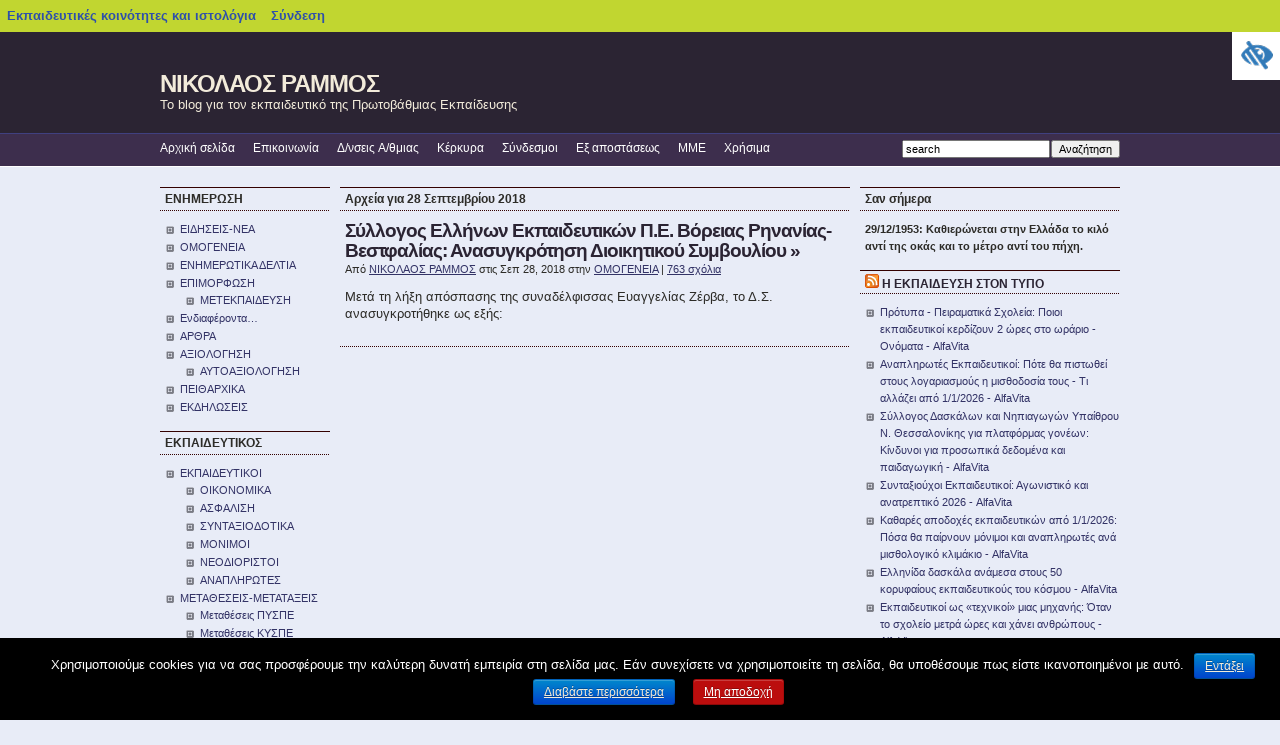

--- FILE ---
content_type: text/html; charset=UTF-8
request_url: https://blogs.sch.gr/nrammos/2018/09/28/
body_size: 26358
content:
<!DOCTYPE html>
<!--[if IE 7]>
<html class="ie ie7" lang="el"  prefix="og: https://ogp.me/ns#">
<![endif]-->
<!--[if IE 8]>
<html class="ie ie8" lang="el"  prefix="og: https://ogp.me/ns#">
<![endif]-->
<!--[if !(IE 7) | !(IE 8)  ]><!-->
<html lang="el"  prefix="og: https://ogp.me/ns#">
	<!--<![endif]-->
	<head>
<meta http-equiv="Content-Type" content="text/html; charset=UTF-8" />
	<meta name="viewport" content="width=device-width, initial-scale=1"/>
<title>
ΝΙΚΟΛΑΟΣ ΡΑΜΜΟΣ -   2018  Σεπτέμβριος  28</title>
<link rel="stylesheet" href="https://blogs.sch.gr/nrammos/wp-content/themes/suhweet/style.css" media="screen" />

<link rel="pingback" href="https://blogs.sch.gr/nrammos/xmlrpc.php" />
<!-- favicon.ico location -->
<link rel="icon" href="https://blogs.sch.gr/nrammos/wp-content/favicon.ico" type="images/x-icon" />

<meta name='robots' content='max-image-preview:large' />
<link rel="alternate" type="application/rss+xml" title="Ροή RSS &raquo; ΝΙΚΟΛΑΟΣ ΡΑΜΜΟΣ" href="https://blogs.sch.gr/nrammos/feed/" />
<link rel="alternate" type="application/rss+xml" title="Ροή Σχολίων &raquo; ΝΙΚΟΛΑΟΣ ΡΑΜΜΟΣ" href="https://blogs.sch.gr/nrammos/comments/feed/" />
		<meta property="og:title" content="ΝΙΚΟΛΑΟΣ ΡΑΜΜΟΣ" />
				<meta property="og:description" content="Το blog για τον εκπαιδευτικό της Πρωτοβάθμιας Εκπαίδευσης" />
		<meta property="og:type" content="website"/>
			<meta property="og:url" content="https://blogs.sch.gr/nrammos/2018/09/28/syllogos-ellinon-ekpaideytikon-p-e-voreias-rinanias-vestfalias-anasygkrotisi-dioikitikoy-symvoylioy/" />
	<meta property="og:site_name" content="ΝΙΚΟΛΑΟΣ ΡΑΜΜΟΣ" />
		<meta property="og:image" content="https://blogs.sch.gr/wp-content/themes/cinematix-child/screenshot.png" />
	<script>
window._wpemojiSettings = {"baseUrl":"https:\/\/s.w.org\/images\/core\/emoji\/14.0.0\/72x72\/","ext":".png","svgUrl":"https:\/\/s.w.org\/images\/core\/emoji\/14.0.0\/svg\/","svgExt":".svg","source":{"concatemoji":"https:\/\/blogs.sch.gr\/nrammos\/wp-includes\/js\/wp-emoji-release.min.js"}};
/*! This file is auto-generated */
!function(e,a,t){var n,r,o,i=a.createElement("canvas"),p=i.getContext&&i.getContext("2d");function s(e,t){p.clearRect(0,0,i.width,i.height),p.fillText(e,0,0);e=i.toDataURL();return p.clearRect(0,0,i.width,i.height),p.fillText(t,0,0),e===i.toDataURL()}function c(e){var t=a.createElement("script");t.src=e,t.defer=t.type="text/javascript",a.getElementsByTagName("head")[0].appendChild(t)}for(o=Array("flag","emoji"),t.supports={everything:!0,everythingExceptFlag:!0},r=0;r<o.length;r++)t.supports[o[r]]=function(e){if(p&&p.fillText)switch(p.textBaseline="top",p.font="600 32px Arial",e){case"flag":return s("\ud83c\udff3\ufe0f\u200d\u26a7\ufe0f","\ud83c\udff3\ufe0f\u200b\u26a7\ufe0f")?!1:!s("\ud83c\uddfa\ud83c\uddf3","\ud83c\uddfa\u200b\ud83c\uddf3")&&!s("\ud83c\udff4\udb40\udc67\udb40\udc62\udb40\udc65\udb40\udc6e\udb40\udc67\udb40\udc7f","\ud83c\udff4\u200b\udb40\udc67\u200b\udb40\udc62\u200b\udb40\udc65\u200b\udb40\udc6e\u200b\udb40\udc67\u200b\udb40\udc7f");case"emoji":return!s("\ud83e\udef1\ud83c\udffb\u200d\ud83e\udef2\ud83c\udfff","\ud83e\udef1\ud83c\udffb\u200b\ud83e\udef2\ud83c\udfff")}return!1}(o[r]),t.supports.everything=t.supports.everything&&t.supports[o[r]],"flag"!==o[r]&&(t.supports.everythingExceptFlag=t.supports.everythingExceptFlag&&t.supports[o[r]]);t.supports.everythingExceptFlag=t.supports.everythingExceptFlag&&!t.supports.flag,t.DOMReady=!1,t.readyCallback=function(){t.DOMReady=!0},t.supports.everything||(n=function(){t.readyCallback()},a.addEventListener?(a.addEventListener("DOMContentLoaded",n,!1),e.addEventListener("load",n,!1)):(e.attachEvent("onload",n),a.attachEvent("onreadystatechange",function(){"complete"===a.readyState&&t.readyCallback()})),(e=t.source||{}).concatemoji?c(e.concatemoji):e.wpemoji&&e.twemoji&&(c(e.twemoji),c(e.wpemoji)))}(window,document,window._wpemojiSettings);
</script>
<style>
img.wp-smiley,
img.emoji {
	display: inline !important;
	border: none !important;
	box-shadow: none !important;
	height: 1em !important;
	width: 1em !important;
	margin: 0 0.07em !important;
	vertical-align: -0.1em !important;
	background: none !important;
	padding: 0 !important;
}
</style>
	<link rel='stylesheet' id='wp-quicklatex-format-css' href='https://blogs.sch.gr/nrammos/wp-content/plugins/wp-quicklatex/css/quicklatex-format.css' media='all' />
<link rel='stylesheet' id='dashicons-css' href='https://blogs.sch.gr/nrammos/wp-includes/css/dashicons.min.css' media='all' />
<link rel='stylesheet' id='admin-bar-css' href='https://blogs.sch.gr/nrammos/wp-includes/css/admin-bar.min.css' media='all' />
<style id='admin-bar-inline-css'>

			@font-face {
				font-family: 'w3tc';
				src: url('https://blogs.sch.gr/nrammos/wp-content/plugins/w3-total-cache/pub/fonts/w3tc.eot');
				src: url('https://blogs.sch.gr/nrammos/wp-content/plugins/w3-total-cache/pub/fonts/w3tc.eot?#iefix') format('embedded-opentype'),
					url('https://blogs.sch.gr/nrammos/wp-content/plugins/w3-total-cache/pub/fonts/w3tc.woff') format('woff'),
					url('https://blogs.sch.gr/nrammos/wp-content/plugins/w3-total-cache/pub/fonts/w3tc.ttf') format('truetype'),
					url('https://blogs.sch.gr/nrammos/wp-content/plugins/w3-total-cache/pub/fonts/w3tc.svg#w3tc') format('svg');
				font-weight: normal;
				font-style: normal;
				font-display: swap;
			}
			.w3tc-icon:before{
				content:'\0041'; top: 2px;
				font-family: 'w3tc';
			}
</style>
<link rel='stylesheet' id='wp-block-library-css' href='https://blogs.sch.gr/nrammos/wp-includes/css/dist/block-library/style.min.css' media='all' />
<link rel='stylesheet' id='bp-login-form-block-css' href='https://blogs.sch.gr/nrammos/wp-content/plugins/buddypress/bp-core/css/blocks/login-form.min.css' media='all' />
<link rel='stylesheet' id='bp-member-block-css' href='https://blogs.sch.gr/nrammos/wp-content/plugins/buddypress/bp-members/css/blocks/member.min.css' media='all' />
<link rel='stylesheet' id='bp-members-block-css' href='https://blogs.sch.gr/nrammos/wp-content/plugins/buddypress/bp-members/css/blocks/members.min.css' media='all' />
<link rel='stylesheet' id='bp-dynamic-members-block-css' href='https://blogs.sch.gr/nrammos/wp-content/plugins/buddypress/bp-members/css/blocks/dynamic-members.min.css' media='all' />
<link rel='stylesheet' id='bp-latest-activities-block-css' href='https://blogs.sch.gr/nrammos/wp-content/plugins/buddypress/bp-activity/css/blocks/latest-activities.min.css' media='all' />
<link rel='stylesheet' id='bp-recent-posts-block-css' href='https://blogs.sch.gr/nrammos/wp-content/plugins/buddypress/bp-blogs/css/blocks/recent-posts.min.css' media='all' />
<link rel='stylesheet' id='bp-friends-block-css' href='https://blogs.sch.gr/nrammos/wp-content/plugins/buddypress/bp-friends/css/blocks/friends.min.css' media='all' />
<link rel='stylesheet' id='bp-group-block-css' href='https://blogs.sch.gr/nrammos/wp-content/plugins/buddypress/bp-groups/css/blocks/group.min.css' media='all' />
<link rel='stylesheet' id='bp-groups-block-css' href='https://blogs.sch.gr/nrammos/wp-content/plugins/buddypress/bp-groups/css/blocks/groups.min.css' media='all' />
<link rel='stylesheet' id='bp-dynamic-groups-block-css' href='https://blogs.sch.gr/nrammos/wp-content/plugins/buddypress/bp-groups/css/blocks/dynamic-groups.min.css' media='all' />
<link rel='stylesheet' id='bp-sitewide-notices-block-css' href='https://blogs.sch.gr/nrammos/wp-content/plugins/buddypress/bp-messages/css/blocks/sitewide-notices.min.css' media='all' />
<link rel='stylesheet' id='classic-theme-styles-css' href='https://blogs.sch.gr/nrammos/wp-includes/css/classic-themes.min.css' media='all' />
<style id='global-styles-inline-css'>
body{--wp--preset--color--black: #000000;--wp--preset--color--cyan-bluish-gray: #abb8c3;--wp--preset--color--white: #ffffff;--wp--preset--color--pale-pink: #f78da7;--wp--preset--color--vivid-red: #cf2e2e;--wp--preset--color--luminous-vivid-orange: #ff6900;--wp--preset--color--luminous-vivid-amber: #fcb900;--wp--preset--color--light-green-cyan: #7bdcb5;--wp--preset--color--vivid-green-cyan: #00d084;--wp--preset--color--pale-cyan-blue: #8ed1fc;--wp--preset--color--vivid-cyan-blue: #0693e3;--wp--preset--color--vivid-purple: #9b51e0;--wp--preset--gradient--vivid-cyan-blue-to-vivid-purple: linear-gradient(135deg,rgba(6,147,227,1) 0%,rgb(155,81,224) 100%);--wp--preset--gradient--light-green-cyan-to-vivid-green-cyan: linear-gradient(135deg,rgb(122,220,180) 0%,rgb(0,208,130) 100%);--wp--preset--gradient--luminous-vivid-amber-to-luminous-vivid-orange: linear-gradient(135deg,rgba(252,185,0,1) 0%,rgba(255,105,0,1) 100%);--wp--preset--gradient--luminous-vivid-orange-to-vivid-red: linear-gradient(135deg,rgba(255,105,0,1) 0%,rgb(207,46,46) 100%);--wp--preset--gradient--very-light-gray-to-cyan-bluish-gray: linear-gradient(135deg,rgb(238,238,238) 0%,rgb(169,184,195) 100%);--wp--preset--gradient--cool-to-warm-spectrum: linear-gradient(135deg,rgb(74,234,220) 0%,rgb(151,120,209) 20%,rgb(207,42,186) 40%,rgb(238,44,130) 60%,rgb(251,105,98) 80%,rgb(254,248,76) 100%);--wp--preset--gradient--blush-light-purple: linear-gradient(135deg,rgb(255,206,236) 0%,rgb(152,150,240) 100%);--wp--preset--gradient--blush-bordeaux: linear-gradient(135deg,rgb(254,205,165) 0%,rgb(254,45,45) 50%,rgb(107,0,62) 100%);--wp--preset--gradient--luminous-dusk: linear-gradient(135deg,rgb(255,203,112) 0%,rgb(199,81,192) 50%,rgb(65,88,208) 100%);--wp--preset--gradient--pale-ocean: linear-gradient(135deg,rgb(255,245,203) 0%,rgb(182,227,212) 50%,rgb(51,167,181) 100%);--wp--preset--gradient--electric-grass: linear-gradient(135deg,rgb(202,248,128) 0%,rgb(113,206,126) 100%);--wp--preset--gradient--midnight: linear-gradient(135deg,rgb(2,3,129) 0%,rgb(40,116,252) 100%);--wp--preset--duotone--dark-grayscale: url('#wp-duotone-dark-grayscale');--wp--preset--duotone--grayscale: url('#wp-duotone-grayscale');--wp--preset--duotone--purple-yellow: url('#wp-duotone-purple-yellow');--wp--preset--duotone--blue-red: url('#wp-duotone-blue-red');--wp--preset--duotone--midnight: url('#wp-duotone-midnight');--wp--preset--duotone--magenta-yellow: url('#wp-duotone-magenta-yellow');--wp--preset--duotone--purple-green: url('#wp-duotone-purple-green');--wp--preset--duotone--blue-orange: url('#wp-duotone-blue-orange');--wp--preset--font-size--small: 13px;--wp--preset--font-size--medium: 20px;--wp--preset--font-size--large: 36px;--wp--preset--font-size--x-large: 42px;--wp--preset--spacing--20: 0.44rem;--wp--preset--spacing--30: 0.67rem;--wp--preset--spacing--40: 1rem;--wp--preset--spacing--50: 1.5rem;--wp--preset--spacing--60: 2.25rem;--wp--preset--spacing--70: 3.38rem;--wp--preset--spacing--80: 5.06rem;--wp--preset--shadow--natural: 6px 6px 9px rgba(0, 0, 0, 0.2);--wp--preset--shadow--deep: 12px 12px 50px rgba(0, 0, 0, 0.4);--wp--preset--shadow--sharp: 6px 6px 0px rgba(0, 0, 0, 0.2);--wp--preset--shadow--outlined: 6px 6px 0px -3px rgba(255, 255, 255, 1), 6px 6px rgba(0, 0, 0, 1);--wp--preset--shadow--crisp: 6px 6px 0px rgba(0, 0, 0, 1);}:where(.is-layout-flex){gap: 0.5em;}body .is-layout-flow > .alignleft{float: left;margin-inline-start: 0;margin-inline-end: 2em;}body .is-layout-flow > .alignright{float: right;margin-inline-start: 2em;margin-inline-end: 0;}body .is-layout-flow > .aligncenter{margin-left: auto !important;margin-right: auto !important;}body .is-layout-constrained > .alignleft{float: left;margin-inline-start: 0;margin-inline-end: 2em;}body .is-layout-constrained > .alignright{float: right;margin-inline-start: 2em;margin-inline-end: 0;}body .is-layout-constrained > .aligncenter{margin-left: auto !important;margin-right: auto !important;}body .is-layout-constrained > :where(:not(.alignleft):not(.alignright):not(.alignfull)){max-width: var(--wp--style--global--content-size);margin-left: auto !important;margin-right: auto !important;}body .is-layout-constrained > .alignwide{max-width: var(--wp--style--global--wide-size);}body .is-layout-flex{display: flex;}body .is-layout-flex{flex-wrap: wrap;align-items: center;}body .is-layout-flex > *{margin: 0;}:where(.wp-block-columns.is-layout-flex){gap: 2em;}.has-black-color{color: var(--wp--preset--color--black) !important;}.has-cyan-bluish-gray-color{color: var(--wp--preset--color--cyan-bluish-gray) !important;}.has-white-color{color: var(--wp--preset--color--white) !important;}.has-pale-pink-color{color: var(--wp--preset--color--pale-pink) !important;}.has-vivid-red-color{color: var(--wp--preset--color--vivid-red) !important;}.has-luminous-vivid-orange-color{color: var(--wp--preset--color--luminous-vivid-orange) !important;}.has-luminous-vivid-amber-color{color: var(--wp--preset--color--luminous-vivid-amber) !important;}.has-light-green-cyan-color{color: var(--wp--preset--color--light-green-cyan) !important;}.has-vivid-green-cyan-color{color: var(--wp--preset--color--vivid-green-cyan) !important;}.has-pale-cyan-blue-color{color: var(--wp--preset--color--pale-cyan-blue) !important;}.has-vivid-cyan-blue-color{color: var(--wp--preset--color--vivid-cyan-blue) !important;}.has-vivid-purple-color{color: var(--wp--preset--color--vivid-purple) !important;}.has-black-background-color{background-color: var(--wp--preset--color--black) !important;}.has-cyan-bluish-gray-background-color{background-color: var(--wp--preset--color--cyan-bluish-gray) !important;}.has-white-background-color{background-color: var(--wp--preset--color--white) !important;}.has-pale-pink-background-color{background-color: var(--wp--preset--color--pale-pink) !important;}.has-vivid-red-background-color{background-color: var(--wp--preset--color--vivid-red) !important;}.has-luminous-vivid-orange-background-color{background-color: var(--wp--preset--color--luminous-vivid-orange) !important;}.has-luminous-vivid-amber-background-color{background-color: var(--wp--preset--color--luminous-vivid-amber) !important;}.has-light-green-cyan-background-color{background-color: var(--wp--preset--color--light-green-cyan) !important;}.has-vivid-green-cyan-background-color{background-color: var(--wp--preset--color--vivid-green-cyan) !important;}.has-pale-cyan-blue-background-color{background-color: var(--wp--preset--color--pale-cyan-blue) !important;}.has-vivid-cyan-blue-background-color{background-color: var(--wp--preset--color--vivid-cyan-blue) !important;}.has-vivid-purple-background-color{background-color: var(--wp--preset--color--vivid-purple) !important;}.has-black-border-color{border-color: var(--wp--preset--color--black) !important;}.has-cyan-bluish-gray-border-color{border-color: var(--wp--preset--color--cyan-bluish-gray) !important;}.has-white-border-color{border-color: var(--wp--preset--color--white) !important;}.has-pale-pink-border-color{border-color: var(--wp--preset--color--pale-pink) !important;}.has-vivid-red-border-color{border-color: var(--wp--preset--color--vivid-red) !important;}.has-luminous-vivid-orange-border-color{border-color: var(--wp--preset--color--luminous-vivid-orange) !important;}.has-luminous-vivid-amber-border-color{border-color: var(--wp--preset--color--luminous-vivid-amber) !important;}.has-light-green-cyan-border-color{border-color: var(--wp--preset--color--light-green-cyan) !important;}.has-vivid-green-cyan-border-color{border-color: var(--wp--preset--color--vivid-green-cyan) !important;}.has-pale-cyan-blue-border-color{border-color: var(--wp--preset--color--pale-cyan-blue) !important;}.has-vivid-cyan-blue-border-color{border-color: var(--wp--preset--color--vivid-cyan-blue) !important;}.has-vivid-purple-border-color{border-color: var(--wp--preset--color--vivid-purple) !important;}.has-vivid-cyan-blue-to-vivid-purple-gradient-background{background: var(--wp--preset--gradient--vivid-cyan-blue-to-vivid-purple) !important;}.has-light-green-cyan-to-vivid-green-cyan-gradient-background{background: var(--wp--preset--gradient--light-green-cyan-to-vivid-green-cyan) !important;}.has-luminous-vivid-amber-to-luminous-vivid-orange-gradient-background{background: var(--wp--preset--gradient--luminous-vivid-amber-to-luminous-vivid-orange) !important;}.has-luminous-vivid-orange-to-vivid-red-gradient-background{background: var(--wp--preset--gradient--luminous-vivid-orange-to-vivid-red) !important;}.has-very-light-gray-to-cyan-bluish-gray-gradient-background{background: var(--wp--preset--gradient--very-light-gray-to-cyan-bluish-gray) !important;}.has-cool-to-warm-spectrum-gradient-background{background: var(--wp--preset--gradient--cool-to-warm-spectrum) !important;}.has-blush-light-purple-gradient-background{background: var(--wp--preset--gradient--blush-light-purple) !important;}.has-blush-bordeaux-gradient-background{background: var(--wp--preset--gradient--blush-bordeaux) !important;}.has-luminous-dusk-gradient-background{background: var(--wp--preset--gradient--luminous-dusk) !important;}.has-pale-ocean-gradient-background{background: var(--wp--preset--gradient--pale-ocean) !important;}.has-electric-grass-gradient-background{background: var(--wp--preset--gradient--electric-grass) !important;}.has-midnight-gradient-background{background: var(--wp--preset--gradient--midnight) !important;}.has-small-font-size{font-size: var(--wp--preset--font-size--small) !important;}.has-medium-font-size{font-size: var(--wp--preset--font-size--medium) !important;}.has-large-font-size{font-size: var(--wp--preset--font-size--large) !important;}.has-x-large-font-size{font-size: var(--wp--preset--font-size--x-large) !important;}
.wp-block-navigation a:where(:not(.wp-element-button)){color: inherit;}
:where(.wp-block-columns.is-layout-flex){gap: 2em;}
.wp-block-pullquote{font-size: 1.5em;line-height: 1.6;}
</style>
<link rel='stylesheet' id='fonts_for_icons-css' href='https://blogs.sch.gr/nrammos/wp-content/themes/cinematix-child/css/fonts.css' media='all' />
<link rel='stylesheet' id='my-admin-bar-style-css' href='https://blogs.sch.gr/nrammos/wp-content/themes/cinematix-child/css/my-admin-bar.css' media='all' />
<link rel='stylesheet' id='bp-admin-bar-css' href='https://blogs.sch.gr/nrammos/wp-content/plugins/buddypress/bp-core/css/admin-bar.min.css' media='all' />
<link rel='stylesheet' id='bp-legacy-css-css' href='https://blogs.sch.gr/nrammos/wp-content/plugins/buddypress/bp-templates/bp-legacy/css/buddypress.min.css' media='screen' />
<link rel='stylesheet' id='cookie-notice-front-css' href='https://blogs.sch.gr/nrammos/wp-content/plugins/cookie-notice/css/front.min.css' media='all' />
<link rel='stylesheet' id='gb_responsive_menu_style-css' href='https://blogs.sch.gr/nrammos/wp-content/plugins/gb_responsive_menu/css/style.css' media='all' />
<link rel='stylesheet' id='rt-wpp-plugin-style-css' href='https://blogs.sch.gr/nrammos/wp-content/plugins/rt-prettyphoto/css/prettyPhoto.css' media='all' />
<link rel='stylesheet' id='xmascount-styles-css' href='https://blogs.sch.gr/nrammos/wp-content/plugins/santas-christmas-countdown/css/cw_xmascount-styles.css' media='all' />
<link rel='stylesheet' id='wpah-front-styles-css' href='https://blogs.sch.gr/nrammos/wp-content/plugins/wp-accessibility-helper/assets/css/wp-accessibility-helper.min.css' media='all' />
<link rel='stylesheet' id='bbw-style-css' href='https://blogs.sch.gr/nrammos/wp-content/plugins/LS-buddybar-widget/buddybar-style.css' media='all' />
<link rel='stylesheet' id='category-sticky-post-css' href='https://blogs.sch.gr/nrammos/wp-content/plugins/category-sticky-post/css/plugin.css' media='all' />
<link rel='stylesheet' id='nav-css' href='https://blogs.sch.gr/nrammos/wp-content/themes/suhweet/nav.css' media='screen' />
<link rel='stylesheet' id='volumeSliderStyling-css' href='https://blogs.sch.gr/nrammos/wp-content/plugins/ersradio-widget/widgetStyling.css' media='all' />
<link rel='stylesheet' id='ics-calendar-css' href='https://blogs.sch.gr/nrammos/wp-content/plugins/ics-calendar/assets/style.min.css' media='all' />
<script>
if (document.location.protocol !== "https:") {
	document.location = document.URL.replace(/^http:/i, "https:");
}
</script>
	<script src='https://blogs.sch.gr/nrammos/wp-includes/js/jquery/jquery.min.js' id='jquery-core-js'></script>
<script src='https://blogs.sch.gr/nrammos/wp-includes/js/jquery/jquery-migrate.min.js' id='jquery-migrate-js'></script>
<script src='https://blogs.sch.gr/nrammos/wp-content/plugins/buddypress/bp-core/js/confirm.min.js' id='bp-confirm-js'></script>
<script src='https://blogs.sch.gr/nrammos/wp-content/plugins/buddypress/bp-core/js/widget-members.min.js' id='bp-widget-members-js'></script>
<script src='https://blogs.sch.gr/nrammos/wp-content/plugins/buddypress/bp-core/js/jquery-query.min.js' id='bp-jquery-query-js'></script>
<script src='https://blogs.sch.gr/nrammos/wp-content/plugins/buddypress/bp-core/js/vendor/jquery-cookie.min.js' id='bp-jquery-cookie-js'></script>
<script src='https://blogs.sch.gr/nrammos/wp-content/plugins/buddypress/bp-core/js/vendor/jquery-scroll-to.min.js' id='bp-jquery-scroll-to-js'></script>
<script id='bp-legacy-js-js-extra'>
var BP_DTheme = {"accepted":"\u0391\u03c0\u03bf\u03b4\u03b5\u03ba\u03c4\u03cc","close":"\u039a\u03bb\u03b5\u03af\u03c3\u03b9\u03bc\u03bf","comments":"\u03c3\u03c7\u03cc\u03bb\u03b9\u03b1","leave_group_confirm":"\u0395\u03af\u03c3\u03c4\u03b5 \u03c3\u03af\u03b3\u03bf\u03c5\u03c1\u03bf\u03c2 \u03cc\u03c4\u03b9 \u03b8\u03ad\u03bb\u03b5\u03c4\u03b5 \u03bd\u03b1 \u03b1\u03c0\u03bf\u03c7\u03c9\u03c1\u03ae\u03c3\u03b5\u03c4\u03b5 \u03b1\u03c0\u03cc \u03c4\u03b7\u03bd \u03bf\u03bc\u03ac\u03b4\u03b1;","mark_as_fav":"\u0391\u03b3\u03b1\u03c0\u03b7\u03bc\u03ad\u03bd\u03bf","my_favs":"\u03a4\u03b1 \u0391\u03b3\u03b1\u03c0\u03b7\u03bc\u03ad\u03bd\u03b1 \u03bc\u03bf\u03c5","rejected":"\u0391\u03c0\u03bf\u03c1\u03c1\u03af\u03c6\u03b8\u03b7\u03ba\u03b5","remove_fav":"\u0391\u03c6\u03b1\u03af\u03c1\u03b5\u03c3\u03b7 \u0391\u03b3\u03b1\u03c0\u03b7\u03bc\u03ad\u03bd\u03bf\u03c5","show_all":"\u0395\u03bc\u03c6\u03ac\u03bd\u03b9\u03c3\u03b7 \u03cc\u03bb\u03c9\u03bd","show_all_comments":"\u03a0\u03c1\u03cc\u03b2\u03b1\u03bb\u03b5 \u03cc\u03bb\u03b1 \u03c4\u03b1 \u03c3\u03c7\u03cc\u03bb\u03b9\u03b1 \u03b3\u03b9\u03b1 \u03b1\u03c5\u03c4\u03cc \u03c4\u03bf \u03b8\u03ad\u03bc\u03b1","show_x_comments":"\u03a0\u03c1\u03bf\u03b2\u03bf\u03bb\u03ae \u03cc\u03bb\u03c9\u03bd \u03c4\u03c9\u03bd \u03c3\u03c7\u03bf\u03bb\u03af\u03c9\u03bd (%d)","unsaved_changes":"\u03a4\u03bf \u03c0\u03c1\u03bf\u03c6\u03af\u03bb \u03c3\u03b1\u03c2 \u03ad\u03c7\u03b5\u03b9 \u03bc\u03b7 \u03b1\u03c0\u03bf\u03b8\u03b7\u03ba\u03b5\u03c5\u03bc\u03ad\u03bd\u03b5\u03c2 \u03b1\u03bb\u03bb\u03b1\u03b3\u03ad\u03c2. \u0391\u03bd \u03c6\u03cd\u03b3\u03b5\u03c4\u03b5 \u03b1\u03c0\u03cc \u03c4\u03b7\u03bd \u03c3\u03b5\u03bb\u03af\u03b4\u03b1, \u03bf\u03b9 \u03b1\u03bb\u03bb\u03b1\u03b3\u03ad\u03c2 \u03b8\u03b1 \u03c7\u03b1\u03b8\u03bf\u03cd\u03bd.","view":"\u03a0\u03c1\u03bf\u03b2\u03bf\u03bb\u03ae","store_filter_settings":""};
</script>
<script src='https://blogs.sch.gr/nrammos/wp-content/plugins/buddypress/bp-templates/bp-legacy/js/buddypress.min.js' id='bp-legacy-js-js'></script>
<script id='cookie-notice-front-js-extra'>
var cnArgs = {"ajaxurl":"https:\/\/blogs.sch.gr\/nrammos\/wp-admin\/admin-ajax.php","hideEffect":"fade","onScroll":"","onScrollOffset":"100","onClick":"","cookieName":"cookie_notice_accepted","cookieValue":"true","cookieTime":"2592000","cookiePath":"\/","cookieDomain":"","redirection":"","cache":"1","refuse":"no","revoke_cookies":"0","revoke_cookies_opt":"automatic","secure":"1"};
</script>
<script src='https://blogs.sch.gr/nrammos/wp-content/plugins/cookie-notice/js/front.min.js' id='cookie-notice-front-js'></script>
<script src='https://blogs.sch.gr/nrammos/wp-content/plugins/gb_responsive_menu/js/gb_responsive_menu.js' id='gb_responsive_menu_js-js'></script>
<script src='https://blogs.sch.gr/nrammos/wp-content/plugins/rt-prettyphoto/js/jquery.prettyPhoto.js' id='rt-wpp-plugin-active-js'></script>
<script src='https://blogs.sch.gr/nrammos/wp-content/plugins/rt-prettyphoto/js/wpp-active.js' id='rt-wpp-plugin-script-active-js'></script>
<script src='https://blogs.sch.gr/nrammos/wp-content/themes/suhweet/js/dropmenu.js' id='dropmenu-js'></script>
<script src='https://blogs.sch.gr/nrammos/wp-content/plugins/wp-quicklatex/js/wp-quicklatex-frontend.js' id='wp-quicklatex-frontend-js'></script>
<meta property="fb:app_id" content="966242223397117" /><style>
            .ls-accessibility-footer {
                /* position: absolute; */
                bottom: 0;
                width: 96%;
                text-align: center;
                padding-top: 10px;
                padding-bottom: 10px;
                background: #f9f9f9;
                z-index: 1000;
            }
			.ls-accessibility-footer a, .ls-accessibility-footer a:visited {
				color:#04c
			}
           
            @media (max-width: 768px) {
                .ls-accessibility-footer {
                    padding: 5px;
                    font-size: 14px;
                }
            }
        </style>
<style>.pp_download{ background: #ccc;  border-radius: 3px;   height: 25px;   padding: 4px;}</style>

<script>
jQuery(document).ready(function() {
   jQuery("a[rel^='prettyPhoto']").prettyPhoto({
   changepicturecallback: function(){
       jQuery(".pp_social").append("<span class='pp_download_place'></span>");
        $getit= settings.image_markup.replace(/{path}/g,pp_images[set_position]);
      jQuery(".pp_pic_holder").find('.pp_details .pp_download_place').html('<a class="pp_download" href="'+pp_images[set_position]+'" download>Download</a>');
        }
    });
});
</script><style>#wp-admin-bar-wp-logo{  }
	
	div#community-profile-page li.bp-blogs-profile-stats:before {content:" "!important;}
	div#community-profile-page li.bp-blogs-profile-stats {background: url("/wp-content/favicon.ico") no-repeat; padding-left:16px}
   
	#wpadminbar #wp-admin-bar-wp-logo > .ab-item .ab-icon:before {content:" "!important;}
	#wpadminbar .quicklinks li .blavatar:before {content:" "!important;}
   /*#wp-admin-bar-wp-logo>.ab-item .ab-icon  { background: url("/wp-content/favicon.ico") no-repeat;}
      #wpadminbar .quicklinks li div.blavatar { background: url("/wp-content/favicon.ico") no-repeat;}*/
/*                img.blavatar { display: none;}*/
                </style>
	<script>var ajaxurl = 'https://blogs.sch.gr/nrammos/wp-admin/admin-ajax.php';</script>

<style>
/* Begin Royal PrettyPhoto Styles*/

div.ppt{ display: none;}
		/* End Royal PrettyPhoto Styles*/
</style>
		<script>var BPAPRConfig={"root_url":"https:\/\/blogs.sch.gr\/nrammos\/wp-content\/plugins\/bp-activity-plus-reloaded","temp_img_url":"https:\/\/blogs.sch.gr\/nrammos\/files\/bpfb\/tmp\/","base_img_url":"https:\/\/blogs.sch.gr\/nrammos\/files\/bpfb\/","theme":"default","alignment":"left","allowed_items":["photos","videos","links"]};</script>		<style>
			body { background-color: #e8ecf7; }
		</style>
		<style media="print">#wpadminbar { display:none; }</style>
	<style media="screen">
	html { margin-top: 32px !important; }
	@media screen and ( max-width: 782px ) {
		html { margin-top: 46px !important; }
	}
</style>
	</head>
<body id="custom" class="bp-legacy archive date admin-bar no-customize-support custom-background el cookies-not-set chrome osx wp-accessibility-helper wah_fstype_script accessibility-location-right no-js">
  		<div id="wpadminbar" class="nojq nojs">
						<div class="quicklinks" id="wp-toolbar" role="navigation" aria-label="Γραμμή εργαλείων">
				<ul id='wp-admin-bar-root-default' class="ab-top-menu"><li id='wp-admin-bar-blogssch'><a class='ab-item' href='https://blogs.sch.gr'>Εκπαιδευτικές κοινότητες και ιστολόγια</a></li><li id='wp-admin-bar-blogsschmobile'><a class='ab-item' href='https://blogs.sch.gr' title='Αρχική'><span class="ab-icon dashicons-admin-home"></span></a></li><li id='wp-admin-bar-bp-login'><a class='ab-item' href='https://blogs.sch.gr/nrammos/wp-login.php?redirect_to=https%3A%2F%2Fblogs.sch.gr%2Fnrammos%2F2018%2F09%2F28%2F'>Σύνδεση</a></li></ul>			</div>
					</div>

		<svg xmlns="http://www.w3.org/2000/svg" viewBox="0 0 0 0" width="0" height="0" focusable="false" role="none" style="visibility: hidden; position: absolute; left: -9999px; overflow: hidden;" ><defs><filter id="wp-duotone-dark-grayscale"><feColorMatrix color-interpolation-filters="sRGB" type="matrix" values=" .299 .587 .114 0 0 .299 .587 .114 0 0 .299 .587 .114 0 0 .299 .587 .114 0 0 " /><feComponentTransfer color-interpolation-filters="sRGB" ><feFuncR type="table" tableValues="0 0.49803921568627" /><feFuncG type="table" tableValues="0 0.49803921568627" /><feFuncB type="table" tableValues="0 0.49803921568627" /><feFuncA type="table" tableValues="1 1" /></feComponentTransfer><feComposite in2="SourceGraphic" operator="in" /></filter></defs></svg><svg xmlns="http://www.w3.org/2000/svg" viewBox="0 0 0 0" width="0" height="0" focusable="false" role="none" style="visibility: hidden; position: absolute; left: -9999px; overflow: hidden;" ><defs><filter id="wp-duotone-grayscale"><feColorMatrix color-interpolation-filters="sRGB" type="matrix" values=" .299 .587 .114 0 0 .299 .587 .114 0 0 .299 .587 .114 0 0 .299 .587 .114 0 0 " /><feComponentTransfer color-interpolation-filters="sRGB" ><feFuncR type="table" tableValues="0 1" /><feFuncG type="table" tableValues="0 1" /><feFuncB type="table" tableValues="0 1" /><feFuncA type="table" tableValues="1 1" /></feComponentTransfer><feComposite in2="SourceGraphic" operator="in" /></filter></defs></svg><svg xmlns="http://www.w3.org/2000/svg" viewBox="0 0 0 0" width="0" height="0" focusable="false" role="none" style="visibility: hidden; position: absolute; left: -9999px; overflow: hidden;" ><defs><filter id="wp-duotone-purple-yellow"><feColorMatrix color-interpolation-filters="sRGB" type="matrix" values=" .299 .587 .114 0 0 .299 .587 .114 0 0 .299 .587 .114 0 0 .299 .587 .114 0 0 " /><feComponentTransfer color-interpolation-filters="sRGB" ><feFuncR type="table" tableValues="0.54901960784314 0.98823529411765" /><feFuncG type="table" tableValues="0 1" /><feFuncB type="table" tableValues="0.71764705882353 0.25490196078431" /><feFuncA type="table" tableValues="1 1" /></feComponentTransfer><feComposite in2="SourceGraphic" operator="in" /></filter></defs></svg><svg xmlns="http://www.w3.org/2000/svg" viewBox="0 0 0 0" width="0" height="0" focusable="false" role="none" style="visibility: hidden; position: absolute; left: -9999px; overflow: hidden;" ><defs><filter id="wp-duotone-blue-red"><feColorMatrix color-interpolation-filters="sRGB" type="matrix" values=" .299 .587 .114 0 0 .299 .587 .114 0 0 .299 .587 .114 0 0 .299 .587 .114 0 0 " /><feComponentTransfer color-interpolation-filters="sRGB" ><feFuncR type="table" tableValues="0 1" /><feFuncG type="table" tableValues="0 0.27843137254902" /><feFuncB type="table" tableValues="0.5921568627451 0.27843137254902" /><feFuncA type="table" tableValues="1 1" /></feComponentTransfer><feComposite in2="SourceGraphic" operator="in" /></filter></defs></svg><svg xmlns="http://www.w3.org/2000/svg" viewBox="0 0 0 0" width="0" height="0" focusable="false" role="none" style="visibility: hidden; position: absolute; left: -9999px; overflow: hidden;" ><defs><filter id="wp-duotone-midnight"><feColorMatrix color-interpolation-filters="sRGB" type="matrix" values=" .299 .587 .114 0 0 .299 .587 .114 0 0 .299 .587 .114 0 0 .299 .587 .114 0 0 " /><feComponentTransfer color-interpolation-filters="sRGB" ><feFuncR type="table" tableValues="0 0" /><feFuncG type="table" tableValues="0 0.64705882352941" /><feFuncB type="table" tableValues="0 1" /><feFuncA type="table" tableValues="1 1" /></feComponentTransfer><feComposite in2="SourceGraphic" operator="in" /></filter></defs></svg><svg xmlns="http://www.w3.org/2000/svg" viewBox="0 0 0 0" width="0" height="0" focusable="false" role="none" style="visibility: hidden; position: absolute; left: -9999px; overflow: hidden;" ><defs><filter id="wp-duotone-magenta-yellow"><feColorMatrix color-interpolation-filters="sRGB" type="matrix" values=" .299 .587 .114 0 0 .299 .587 .114 0 0 .299 .587 .114 0 0 .299 .587 .114 0 0 " /><feComponentTransfer color-interpolation-filters="sRGB" ><feFuncR type="table" tableValues="0.78039215686275 1" /><feFuncG type="table" tableValues="0 0.94901960784314" /><feFuncB type="table" tableValues="0.35294117647059 0.47058823529412" /><feFuncA type="table" tableValues="1 1" /></feComponentTransfer><feComposite in2="SourceGraphic" operator="in" /></filter></defs></svg><svg xmlns="http://www.w3.org/2000/svg" viewBox="0 0 0 0" width="0" height="0" focusable="false" role="none" style="visibility: hidden; position: absolute; left: -9999px; overflow: hidden;" ><defs><filter id="wp-duotone-purple-green"><feColorMatrix color-interpolation-filters="sRGB" type="matrix" values=" .299 .587 .114 0 0 .299 .587 .114 0 0 .299 .587 .114 0 0 .299 .587 .114 0 0 " /><feComponentTransfer color-interpolation-filters="sRGB" ><feFuncR type="table" tableValues="0.65098039215686 0.40392156862745" /><feFuncG type="table" tableValues="0 1" /><feFuncB type="table" tableValues="0.44705882352941 0.4" /><feFuncA type="table" tableValues="1 1" /></feComponentTransfer><feComposite in2="SourceGraphic" operator="in" /></filter></defs></svg><svg xmlns="http://www.w3.org/2000/svg" viewBox="0 0 0 0" width="0" height="0" focusable="false" role="none" style="visibility: hidden; position: absolute; left: -9999px; overflow: hidden;" ><defs><filter id="wp-duotone-blue-orange"><feColorMatrix color-interpolation-filters="sRGB" type="matrix" values=" .299 .587 .114 0 0 .299 .587 .114 0 0 .299 .587 .114 0 0 .299 .587 .114 0 0 " /><feComponentTransfer color-interpolation-filters="sRGB" ><feFuncR type="table" tableValues="0.098039215686275 1" /><feFuncG type="table" tableValues="0 0.66274509803922" /><feFuncB type="table" tableValues="0.84705882352941 0.41960784313725" /><feFuncA type="table" tableValues="1 1" /></feComponentTransfer><feComposite in2="SourceGraphic" operator="in" /></filter></defs></svg><div id="wrap">
<div id="header" onclick="location.href='https://blogs.sch.gr/nrammos';" style="cursor: pointer;">
	<h1 class="blogtitle">ΝΙΚΟΛΑΟΣ ΡΑΜΜΟΣ</h1>
	<p>Το blog για τον εκπαιδευτικό της Πρωτοβάθμιας Εκπαίδευσης</p>
</div>
<div id="navi">
	<div class="stopper">
	   <div id="custom-navigation">

<ul id="nav">
		<li class="
					page_item">
			<a href="https://blogs.sch.gr/nrammos" title="Αρχική σελίδα">Αρχική σελίδα</a></li>
		<li class="page_item page-item-3105"><a href="https://blogs.sch.gr/nrammos/%ce%b5%cf%80%ce%b9%ce%ba%ce%bf%ce%b9%ce%bd%cf%89%ce%bd%ce%af%ce%b1/">Επικοινωνία</a></li>
<li class="page_item page-item-905"><a href="https://blogs.sch.gr/nrammos/%ce%b4%ce%bd%cf%83%ce%b5%ce%b9%cf%82-%cf%80-%ce%b5/">Δ/νσεις A/θμιας</a></li>
<li class="page_item page-item-68"><a href="https://blogs.sch.gr/nrammos/%ce%ba%ce%ad%cf%81%ce%ba%cf%85%cf%81%ce%b1-2/">Κέρκυρα</a></li>
<li class="page_item page-item-3107"><a href="https://blogs.sch.gr/nrammos/links-2/">Σύνδεσμοι</a></li>
<li class="page_item page-item-11505"><a href="https://blogs.sch.gr/nrammos/ex-apostaseos/">Εξ αποστάσεως</a></li>
<li class="page_item page-item-810"><a href="https://blogs.sch.gr/nrammos/%ce%b5%cf%86%ce%b7%ce%bc%ce%b5%cf%81%ce%af%ce%b4%ce%b5%cf%82/">ΜΜΕ</a></li>
<li class="page_item page-item-4110"><a href="https://blogs.sch.gr/nrammos/%cf%87%cf%81%ce%ae%cf%83%ce%b9%ce%bc%ce%b1/">Χρήσιμα</a></li>
		</ul>

</div>
		<form id="searchform" method="get" action="https://blogs.sch.gr/nrammos/" ><input type="text" value="search" onfocus="if (this.value == 'search') {this.value = '';}" onblur="if (this.value == '') {this.value = 'search';}" size="18" maxlength="50" name="s" id="s" /><input name="submit" type="submit" id="submit" value="Αναζήτηση" /></form>
	</div>
</div>
	<div id="page" class="clearfix">
			  		<div id="contentleft">
	<div id="midcontent">
		<ul>
		<li id="nav_menu-15" class="widget widget_nav_menu"><h2 class="widgettitle">ΕΝΗΜΕΡΩΣΗ</h2>
<div class="menu-%ce%b5%ce%bd%ce%b7%ce%bc%ce%b5%cf%81%cf%89%cf%83%ce%b7-container"><ul id="menu-%ce%b5%ce%bd%ce%b7%ce%bc%ce%b5%cf%81%cf%89%cf%83%ce%b7" class="menu"><li id="menu-item-3113" class="menu-item menu-item-type-taxonomy menu-item-object-category menu-item-3113"><a href="https://blogs.sch.gr/nrammos/category/news/">ΕΙΔΗΣΕΙΣ-ΝΕΑ</a></li>
<li id="menu-item-11197" class="menu-item menu-item-type-taxonomy menu-item-object-category menu-item-11197"><a href="https://blogs.sch.gr/nrammos/category/%ce%bf%ce%bc%ce%bf%ce%b3%ce%b5%ce%bd%ce%b5%ce%b9%ce%b1/">ΟΜΟΓΕΝΕΙΑ</a></li>
<li id="menu-item-3115" class="menu-item menu-item-type-taxonomy menu-item-object-category menu-item-3115"><a href="https://blogs.sch.gr/nrammos/category/%ce%b5%ce%bd%ce%b7%ce%bc%ce%b5%cf%81%cf%89%cf%84%ce%b9%ce%ba%ce%b1-%ce%b4%ce%b5%ce%bb%cf%84%ce%b9%ce%b1/">ΕΝΗΜΕΡΩΤΙΚΑ ΔΕΛΤΙΑ</a></li>
<li id="menu-item-3116" class="menu-item menu-item-type-taxonomy menu-item-object-category menu-item-has-children menu-item-3116"><a href="https://blogs.sch.gr/nrammos/category/%ce%b5%cf%80%ce%b9%ce%bc%ce%bf%cf%81%cf%86%cf%89%cf%83%ce%b7-%cf%83%ce%b5%ce%bc%ce%b9%ce%bd%ce%b1%cf%81%ce%b9%ce%b1/">ΕΠΙΜΟΡΦΩΣΗ</a>
<ul class="sub-menu">
	<li id="menu-item-3117" class="menu-item menu-item-type-taxonomy menu-item-object-category menu-item-3117"><a href="https://blogs.sch.gr/nrammos/category/%ce%bc%ce%b5%cf%84%ce%b5%ce%ba%cf%80%ce%b1%ce%b9%ce%b4%ce%b5%cf%85%cf%83%ce%b7/">ΜΕΤΕΚΠΑΙΔΕΥΣΗ</a></li>
</ul>
</li>
<li id="menu-item-3114" class="menu-item menu-item-type-taxonomy menu-item-object-category menu-item-3114"><a href="https://blogs.sch.gr/nrammos/category/%ce%b5%ce%bd%ce%b4%ce%b9%ce%b1%cf%86%ce%ad%cf%81%ce%bf%ce%bd%cf%84%ce%b1/">Ενδιαφέροντα&#8230;</a></li>
<li id="menu-item-3119" class="menu-item menu-item-type-taxonomy menu-item-object-category menu-item-3119"><a href="https://blogs.sch.gr/nrammos/category/%ce%b5%ce%bd%ce%b4%ce%b9%ce%b1%cf%86%ce%b5%cf%81%ce%bf%ce%bd%cf%84%ce%b1-%ce%b1%cf%81%ce%b8%cf%81%ce%b1/">ΑΡΘΡΑ</a></li>
<li id="menu-item-7756" class="menu-item menu-item-type-taxonomy menu-item-object-category menu-item-has-children menu-item-7756"><a href="https://blogs.sch.gr/nrammos/category/%ce%b1%ce%be%ce%b9%ce%bf%ce%bb%ce%bf%ce%b3%ce%b7%cf%83%ce%b7-%cf%87%ce%b5%ce%b9%cf%81%ce%b1%ce%b3%cf%89%ce%b3%ce%b7%cf%83%ce%b7/">ΑΞΙΟΛΟΓΗΣΗ</a>
<ul class="sub-menu">
	<li id="menu-item-7757" class="menu-item menu-item-type-taxonomy menu-item-object-category menu-item-7757"><a href="https://blogs.sch.gr/nrammos/category/%ce%b1%cf%85%cf%84%ce%bf%ce%b1%ce%be%ce%b9%ce%bf%ce%bb%ce%bf%ce%b3%ce%b7%cf%83%ce%b7/">ΑΥΤΟΑΞΙΟΛΟΓΗΣΗ</a></li>
</ul>
</li>
<li id="menu-item-7765" class="menu-item menu-item-type-taxonomy menu-item-object-category menu-item-7765"><a href="https://blogs.sch.gr/nrammos/category/%cf%80%ce%b5%ce%b9%ce%b8%ce%b1%cf%81%cf%87%ce%b9%ce%ba%ce%b1/">ΠΕΙΘΑΡΧΙΚΑ</a></li>
<li id="menu-item-3135" class="menu-item menu-item-type-taxonomy menu-item-object-category menu-item-3135"><a href="https://blogs.sch.gr/nrammos/category/%ce%b5%ce%ba%ce%b4%ce%b7%ce%bb%cf%89%cf%83%ce%b5%ce%b9%cf%83/">ΕΚΔΗΛΩΣΕΙΣ</a></li>
</ul></div></li>
<li id="nav_menu-17" class="widget widget_nav_menu"><h2 class="widgettitle">ΕΚΠΑΙΔΕΥΤΙΚΟΣ</h2>
<div class="menu-%ce%b5%ce%ba%cf%80%ce%b1%ce%b9%ce%b4%ce%b5%cf%85%cf%84%ce%b9%ce%ba%ce%bf%cf%83-container"><ul id="menu-%ce%b5%ce%ba%cf%80%ce%b1%ce%b9%ce%b4%ce%b5%cf%85%cf%84%ce%b9%ce%ba%ce%bf%cf%83" class="menu"><li id="menu-item-3140" class="menu-item menu-item-type-taxonomy menu-item-object-category menu-item-has-children menu-item-3140"><a href="https://blogs.sch.gr/nrammos/category/%ce%b5%ce%ba%cf%80%ce%b1%ce%b9%ce%b4%ce%b5%cf%85%cf%84%ce%b9%ce%ba%ce%bf%ce%b9/">ΕΚΠΑΙΔΕΥΤΙΚΟΙ</a>
<ul class="sub-menu">
	<li id="menu-item-3146" class="menu-item menu-item-type-taxonomy menu-item-object-category menu-item-3146"><a href="https://blogs.sch.gr/nrammos/category/%ce%bf%ce%b9%ce%ba%ce%bf%ce%bd%ce%bf%ce%bc%ce%b9%ce%ba%ce%b1/">ΟΙΚΟΝΟΜΙΚΑ</a></li>
	<li id="menu-item-7766" class="menu-item menu-item-type-taxonomy menu-item-object-category menu-item-7766"><a title="ΑΣΦΑΛΕΙΑ-ΥΓΕΙΑ" href="https://blogs.sch.gr/nrammos/category/%ce%b1%cf%83%cf%86%ce%b1%ce%bb%ce%b9%cf%83%cf%84%ce%b9%ce%ba%ce%b1/">ΑΣΦΑΛΙΣΗ</a></li>
	<li id="menu-item-3160" class="menu-item menu-item-type-taxonomy menu-item-object-category menu-item-3160"><a href="https://blogs.sch.gr/nrammos/category/%cf%83%cf%85%ce%bd%cf%84%ce%b1%ce%be%ce%b9%ce%bf%ce%b4%ce%bf%cf%84%ce%b9%ce%ba%ce%b1/">ΣΥΝΤΑΞΙΟΔΟΤΙΚΑ</a></li>
	<li id="menu-item-3144" class="menu-item menu-item-type-taxonomy menu-item-object-category menu-item-3144"><a href="https://blogs.sch.gr/nrammos/category/%ce%b5%ce%ba%cf%80%ce%b1%ce%b9%ce%b4%ce%b5%cf%85%cf%84%ce%b9%ce%ba%ce%bf%ce%b9/%ce%bc%ce%bf%ce%bd%ce%b9%ce%bc%ce%bf%ce%b9/">ΜΟΝΙΜΟΙ</a></li>
	<li id="menu-item-3145" class="menu-item menu-item-type-taxonomy menu-item-object-category menu-item-3145"><a href="https://blogs.sch.gr/nrammos/category/%ce%b5%ce%ba%cf%80%ce%b1%ce%b9%ce%b4%ce%b5%cf%85%cf%84%ce%b9%ce%ba%ce%bf%ce%b9/%ce%bd%ce%b5%ce%bf%ce%b4%ce%b9%ce%bf%cf%81%ce%b9%cf%83%cf%84%ce%bf%ce%b9/">ΝΕΟΔΙΟΡΙΣΤΟΙ</a></li>
	<li id="menu-item-3136" class="menu-item menu-item-type-taxonomy menu-item-object-category menu-item-3136"><a href="https://blogs.sch.gr/nrammos/category/%ce%b5%ce%ba%cf%80%ce%b1%ce%b9%ce%b4%ce%b5%cf%85%cf%84%ce%b9%ce%ba%ce%bf%ce%b9/%ce%b1%ce%bd%ce%b1%cf%80%ce%bb%ce%b7%cf%81%cf%89%cf%84%ce%b5%cf%83/">ΑΝΑΠΛΗΡΩΤΕΣ</a></li>
</ul>
</li>
<li id="menu-item-3141" class="menu-item menu-item-type-taxonomy menu-item-object-category menu-item-has-children menu-item-3141"><a href="https://blogs.sch.gr/nrammos/category/%ce%bc%ce%b5%cf%84%ce%b1%ce%b8%ce%b5%cf%83%ce%b5%ce%b9%cf%83/">ΜΕΤΑΘΕΣΕΙΣ-ΜΕΤΑΤΑΞΕΙΣ</a>
<ul class="sub-menu">
	<li id="menu-item-3143" class="menu-item menu-item-type-taxonomy menu-item-object-category menu-item-3143"><a href="https://blogs.sch.gr/nrammos/category/%ce%bc%ce%b5%cf%84%ce%b1%ce%b8%ce%b5%cf%83%ce%b5%ce%b9%cf%83/%ce%bc%ce%b5%cf%84%ce%b1%ce%b8%ce%ad%cf%83%ce%b5%ce%b9%cf%82-%cf%80%cf%85%cf%83%cf%80%ce%b5/">Μεταθέσεις ΠΥΣΠΕ</a></li>
	<li id="menu-item-3142" class="menu-item menu-item-type-taxonomy menu-item-object-category menu-item-3142"><a href="https://blogs.sch.gr/nrammos/category/%ce%bc%ce%b5%cf%84%ce%b1%ce%b8%ce%b5%cf%83%ce%b5%ce%b9%cf%83/%ce%bc%ce%b5%cf%84%ce%b1%ce%b8%ce%ad%cf%83%ce%b5%ce%b9%cf%82-%ce%ba%cf%85%cf%83%cf%80%ce%b5-%ce%bc%ce%b5%cf%84%ce%b1%ce%b8%ce%b5%cf%83%ce%b5%ce%b9%cf%83/">Μεταθέσεις ΚΥΣΠΕ</a></li>
</ul>
</li>
<li id="menu-item-3137" class="menu-item menu-item-type-taxonomy menu-item-object-category menu-item-has-children menu-item-3137"><a href="https://blogs.sch.gr/nrammos/category/%ce%b1%cf%80%ce%bf%cf%83%cf%80%ce%b1%cf%83%ce%b5%ce%b9%cf%83/">ΑΠΟΣΠΑΣΕΙΣ</a>
<ul class="sub-menu">
	<li id="menu-item-3138" class="menu-item menu-item-type-taxonomy menu-item-object-category menu-item-3138"><a href="https://blogs.sch.gr/nrammos/category/%ce%b1%cf%80%ce%bf%cf%83%cf%80%ce%b1%cf%83%ce%b5%ce%b9%cf%83/%ce%b1%cf%80%ce%bf%cf%83%cf%80%ce%ac%cf%83%ce%b5%ce%b9%cf%82-%ce%ba%cf%85%cf%83%cf%80%ce%b5/">Αποσπάσεις ΚΥΣΠΕ</a></li>
	<li id="menu-item-3139" class="menu-item menu-item-type-taxonomy menu-item-object-category menu-item-3139"><a href="https://blogs.sch.gr/nrammos/category/%ce%b1%cf%80%ce%bf%cf%83%cf%80%ce%b1%cf%83%ce%b5%ce%b9%cf%83/%ce%b1%cf%80%ce%bf%cf%83%cf%80%ce%ac%cf%83%ce%b5%ce%b9%cf%82-%cf%80%cf%85%cf%83%cf%80%ce%b5/">Αποσπάσεις ΠΥΣΠΕ</a></li>
</ul>
</li>
<li id="menu-item-3147" class="menu-item menu-item-type-taxonomy menu-item-object-category menu-item-3147"><a href="https://blogs.sch.gr/nrammos/category/%ce%b5%ce%ba%cf%80%ce%b1%ce%b9%ce%b4%ce%b5%cf%85%cf%84%ce%b9%ce%ba%ce%bf%ce%b9/%cf%83%cf%84%ce%b5%ce%bb%ce%b5%cf%87%ce%b7-%ce%b5%ce%ba%cf%80%ce%b1%ce%b9%ce%b4%ce%b5%cf%85%cf%83%ce%b7%cf%83/">ΣΤΕΛΕΧΗ ΕΚΠΑΙΔΕΥΣΗΣ</a></li>
<li id="menu-item-3161" class="menu-item menu-item-type-taxonomy menu-item-object-category menu-item-3161"><a href="https://blogs.sch.gr/nrammos/category/%cf%87%cf%81%ce%b7%cf%83%ce%b9%ce%bc%ce%b1-%cf%84%ce%b7%ce%bb/">ΧΡΗΣΙΜΑ ΤΗΛΕΦΩΝΑ</a></li>
</ul></div></li>
<li id="nav_menu-12" class="widget widget_nav_menu"><h2 class="widgettitle">ΝΟΜΟΘΕΣΙΑ</h2>
<div class="menu-%ce%bd%ce%bf%ce%bc%ce%bf%ce%b8%ce%b5%cf%83%ce%b9%ce%b1-container"><ul id="menu-%ce%bd%ce%bf%ce%bc%ce%bf%ce%b8%ce%b5%cf%83%ce%b9%ce%b1" class="menu"><li id="menu-item-310" class="menu-item menu-item-type-taxonomy menu-item-object-category menu-item-310"><a href="https://blogs.sch.gr/nrammos/category/%ce%b1%ce%b4%ce%b5%ce%b9%ce%b5%cf%83/">ΑΔΕΙΕΣ</a></li>
<li id="menu-item-111" class="menu-item menu-item-type-taxonomy menu-item-object-category menu-item-111"><a href="https://blogs.sch.gr/nrammos/category/%ce%bd%cf%8c%ce%bc%ce%bf%ce%b9/">ΝΟΜΟΙ</a></li>
<li id="menu-item-251" class="menu-item menu-item-type-taxonomy menu-item-object-category menu-item-251"><a href="https://blogs.sch.gr/nrammos/category/%cf%80%cf%81%ce%bf%ce%b5%ce%b4%cf%81%ce%b9%ce%ba%ce%b1-%ce%b4%ce%b9%ce%b1%cf%84%ce%b1%ce%b3%ce%bc%ce%b1%cf%84%ce%b1/">ΠΡΟΕΔΡΙΚΑ ΔΙΑΤΑΓΜΑΤΑ</a></li>
<li id="menu-item-250" class="menu-item menu-item-type-taxonomy menu-item-object-category menu-item-250"><a href="https://blogs.sch.gr/nrammos/category/%ce%b5%ce%b3%ce%ba%cf%85%ce%ba%ce%bb%ce%b9%ce%bf%ce%b9-%cf%85%cf%80%ce%bf%cf%85%cf%81%ce%b3%ce%b9%ce%ba%ce%b5%cf%83-%ce%b1%cf%80%ce%bf%cf%86%ce%b1%cf%83%ce%b5%ce%b9%cf%83/">ΕΓΚΥΚΛΙΟΙ &#8211; ΥΠ. ΑΠΟΦΑΣΕΙΣ</a></li>
<li id="menu-item-157" class="menu-item menu-item-type-taxonomy menu-item-object-category menu-item-157"><a href="https://blogs.sch.gr/nrammos/category/%cf%83%cf%85%ce%bd%cf%84%ce%b1%ce%b3%ce%bc%ce%b1/">ΣΥΝΤΑΓΜΑ</a></li>
<li id="menu-item-272" class="menu-item menu-item-type-taxonomy menu-item-object-category menu-item-272"><a href="https://blogs.sch.gr/nrammos/category/%ce%b3%ce%bd%cf%89%ce%bc%ce%bf%ce%b4%ce%bf%cf%84%ce%b7%cf%83%ce%b5%ce%b9%cf%83/">ΓΝΩΜΟΔΟΤΗΣΕΙΣ</a></li>
<li id="menu-item-539" class="menu-item menu-item-type-taxonomy menu-item-object-category menu-item-539"><a href="https://blogs.sch.gr/nrammos/category/%ce%b5%cf%81%ce%b3%ce%b1%cf%83%ce%b9%ce%b1%ce%ba%ce%b1-%ce%b4%ce%b9%ce%ba%ce%b1%ce%b9%cf%89%ce%bc%ce%b1%cf%84%ce%b1/">Εργασιακά Δικαιώματα (ΔΟΕ)</a></li>
</ul></div></li>
<li id="nav_menu-11" class="widget widget_nav_menu"><h2 class="widgettitle">ΥΠΗΡΕΣΙΑΚΑ ΣΥΜΒΟΥΛΙΑ</h2>
<div class="menu-%cf%85%cf%80%ce%b7%cf%81%ce%b5%cf%83%ce%b9%ce%b1%ce%ba%ce%b1-%cf%83%cf%85%ce%bc%ce%b2%ce%bf%cf%85%ce%bb%ce%b9%ce%b1-container"><ul id="menu-%cf%85%cf%80%ce%b7%cf%81%ce%b5%cf%83%ce%b9%ce%b1%ce%ba%ce%b1-%cf%83%cf%85%ce%bc%ce%b2%ce%bf%cf%85%ce%bb%ce%b9%ce%b1" class="menu"><li id="menu-item-122" class="menu-item menu-item-type-taxonomy menu-item-object-category menu-item-122"><a href="https://blogs.sch.gr/nrammos/category/%cf%80%cf%85%cf%83%cf%80%ce%b5-%ce%ba%ce%b5%cf%81%ce%ba%cf%85%cf%81%ce%b1%cf%83/">ΠΥΣΠΕ ΚΕΡΚΥΡΑΣ</a></li>
<li id="menu-item-120" class="menu-item menu-item-type-taxonomy menu-item-object-category menu-item-120"><a href="https://blogs.sch.gr/nrammos/category/%ce%b1%cf%80%cf%85%cf%83%cf%80%ce%b5-%ce%b9%ce%bf%ce%bd%ce%af%cf%89%ce%bd-%ce%bd%ce%ae%cf%83%cf%89%ce%bd/">ΑΠΥΣΠΕ Ιονίων Νήσων</a></li>
<li id="menu-item-121" class="menu-item menu-item-type-taxonomy menu-item-object-category menu-item-121"><a href="https://blogs.sch.gr/nrammos/category/%ce%ba%cf%85%cf%83%cf%80%ce%b5/">ΚΥΣΠΕ</a></li>
</ul></div></li>
<li id="widget_sp_image-100" class="widget widget_sp_image"><h2 class="widgettitle">Διαχείριση διδακτέας ύλης</h2>
<a href="http://blogs.sch.gr/nrammos/2016/12/31/%ce%b1%ce%bd%ce%b1%ce%b4%ce%b9%ce%ac%cf%81%ce%b8%cf%81%cf%89%cf%83%ce%b7-%ce%b5%ce%be%ce%bf%cf%81%ce%b8%ce%bf%ce%bb%ce%bf%ce%b3%ce%b9%cf%83%ce%bc%cf%8c%cf%82-%ce%ba%ce%b1%ce%b9-%ce%b4%ce%b9%ce%b1/" target="_blank" class="widget_sp_image-image-link" title="Διαχείριση διδακτέας ύλης"><img width="180" height="172" alt="Αναδιάρθρωση, εξορθολογισμός και διαχείριση της διδακτέας ύλης για τα μαθήματα του Δημοτικού Σχολείου. Πληροφοριακό υλικό για τις ξένες γλώσσες" class="attachment-180x172 aligncenter" style="max-width: 100%;" src="//blogs.sch.gr/nrammos/files/2011/03/epimorfotiki-imerida-2.jpg" /></a></li>
<li id="widget_sp_image-96" class="widget widget_sp_image"><h2 class="widgettitle">Ο.Π.Σ.Υ.Δ.</h2>
<a href="https://opsyd.sch.gr/" target="_blank" class="widget_sp_image-image-link" title="Ο.Π.Σ.Υ.Δ."><img width="180" height="36" alt="Ο.Π.Σ.Υ.Δ." class="attachment-180x36 aligncenter" style="max-width: 100%;" src="//blogs.sch.gr/nrammos/files/2016/06/opsyd_logo.png" /></a></li>
<li id="widget_sp_image-8" class="widget widget_sp_image"><h2 class="widgettitle">e-aitisi</h2>
<a href="http://e-aitisi.sch.gr/" target="_blank" class="widget_sp_image-image-link" title="e-aitisi"><img width="175" height="88" alt="ΠΙΝΑΚΕΣ ΚΑΤΑΤΑΞΗΣ ΑΝΑΠΛΗΡΩΤΩΝ-ΩΡΟΜΙΣΘΙΩΝ" class="attachment-175x88 aligncenter" style="max-width: 100%;" src="//blogs.sch.gr/nrammos/files/2011/05/eaitisi.png" /></a></li>
<li id="widget_sp_image-75" class="widget widget_sp_image"><h2 class="widgettitle">Δ.Ο.Ε.</h2>
<a href="http://doe.gr/" target="_blank" class="widget_sp_image-image-link" title="Δ.Ο.Ε."><img width="180" height="37" alt="ΔΙΔΑΣΚΑΛΙΚΗ ΟΜΟΣΠΟΝΔΙΑ ΕΛΛΑΔΑΣ" class="attachment-180x37 aligncenter" style="max-width: 100%;" src="//blogs.sch.gr/nrammos/files/2014/02/doe.jpg" /></a></li>
<li id="widget_sp_image-79" class="widget widget_sp_image"><h2 class="widgettitle">Α.Δ.Ε.Δ.Υ.</h2>
<a href="http://adedy.gr/" target="_blank" class="widget_sp_image-image-link" title="Α.Δ.Ε.Δ.Υ."><img width="180" height="34" alt="ΑΔΕΔΥ" class="attachment-180x34 aligncenter" style="max-width: 100%;" src="//blogs.sch.gr/nrammos/files/2013/12/adedy2.png" /></a></li>
<li id="widget_sp_image-81" class="widget widget_sp_image"><h2 class="widgettitle">Δ.Α.Κ.Ε./Π.Ε.</h2>
<a href="http://www.dakepe.gr/homepage.asp?ITMID=2" target="_blank" class="widget_sp_image-image-link" title="Δ.Α.Κ.Ε./Π.Ε."><img width="180" height="27" alt="ΔΗΜΟΚΡΑΤΙΚΗ ΑΝΕΞΑΡΤΗΤΗ ΚΙΝΗΣΗ ΕΚΠΑΙΔΕΥΤΙΚΩΝ ΠΡΩΤΟΒΑΘΜΙΑΣ ΕΚΠΑΙΔΕΥΣΗΣ (Δ.Α.Κ.Ε./Π.Ε.)" class="attachment-180x27 aligncenter" style="max-width: 100%;" src="//blogs.sch.gr/nrammos/files/2011/02/dake2.jpg" /></a></li>
<li id="widget_sp_image-74" class="widget widget_sp_image"><h2 class="widgettitle">ΥΠΟΥΡΓΕΙΟ ΠΑΙΔΕΙΑΣ</h2>
<a href="http://www.minedu.gov.gr/" target="_blank" class="widget_sp_image-image-link" title="ΥΠΟΥΡΓΕΙΟ ΠΑΙΔΕΙΑΣ"><img width="180" height="48" alt="ΥΠΟΥΡΓΕΙΟ ΠΑΙΔΕΙΑΣ" class="attachment-180x48 aligncenter" style="max-width: 100%;" src="//blogs.sch.gr/nrammos/files/2016/06/ypaith_logo.jpg" /></a></li>
<li id="widget_sp_image-71" class="widget widget_sp_image"><h2 class="widgettitle">ΔΙΑΥΓΕΙΑ</h2>
<a href="http://et.diavgeia.gov.gr/" target="_blank" class="widget_sp_image-image-link" title="ΔΙΑΥΓΕΙΑ"><img width="180" height="50" alt="ΔΙΑΥΓΕΙΑ" class="attachment-180x50 aligncenter" style="max-width: 100%;" src="//blogs.sch.gr/nrammos/files/2014/02/diaugia.png" /></a></li>
<li id="widget_sp_image-73" class="widget widget_sp_image"><h2 class="widgettitle">ΨΗΦΙΑΚΟ ΣΧΟΛΕΙΟ</h2>
<a href="http://dschool.edu.gr/" target="_blank" class="widget_sp_image-image-link" title="ΨΗΦΙΑΚΟ ΣΧΟΛΕΙΟ"><img width="180" height="50" alt="ΨΗΦΙΑΚΟ ΣΧΟΛΕΙΟ" class="attachment-180x50 aligncenter" style="max-width: 100%;" src="//blogs.sch.gr/nrammos/files/2014/02/digitalschool.png" /></a></li>
<li id="widget_sp_image-76" class="widget widget_sp_image"><h2 class="widgettitle">Ι.Ε.Π.</h2>
<a href="http://www.iep.edu.gr/index.php?lang=el" target="_blank" class="widget_sp_image-image-link" title="Ι.Ε.Π."><img width="180" height="50" alt="Ι.Ε.Π." class="attachment-180x50 aligncenter" style="max-width: 100%;" src="//blogs.sch.gr/nrammos/files/2014/02/iep.png" /></a></li>
<li id="widget_sp_image-77" class="widget widget_sp_image"><h2 class="widgettitle">ΕΘΝΙΚΟ ΤΥΠΟΓΡΑΦΕΙΟ</h2>
<a href="http://www.et.gr/" target="_blank" class="widget_sp_image-image-link" title="ΕΘΝΙΚΟ ΤΥΠΟΓΡΑΦΕΙΟ"><img width="180" height="50" alt="ΕΘΝΙΚΟ ΤΥΠΟΓΡΑΦΕΙΟ" class="attachment-180x50 aligncenter" style="max-width: 100%;" src="//blogs.sch.gr/nrammos/files/2014/02/ethniko_typografeio.png" /></a></li>
<li id="widget_sp_image-72" class="widget widget_sp_image"><h2 class="widgettitle">ΕΚΠΑΙΔΕΥΤΙΚΗ ΤΗΛΕΟΡΑΣΗ</h2>
<a href="http://www.edutv.gr/" target="_blank" class="widget_sp_image-image-link" title="ΕΚΠΑΙΔΕΥΤΙΚΗ ΤΗΛΕΟΡΑΣΗ"><img width="180" height="50" alt="ΕΚΠΑΙΔΕΥΤΙΚΗ ΤΗΛΕΟΡΑΣΗ" class="attachment-180x50 aligncenter" style="max-width: 100%;" src="//blogs.sch.gr/nrammos/files/2014/02/edutv.png" /></a></li>
<li id="widget_sp_image-49" class="widget widget_sp_image"><h2 class="widgettitle">ΣΥΜΒΕΒΛΗΜΕΝΟΙ ΙΑΤΡΟΙ</h2>
<a href="http://blogs.sch.gr/nrammos/2012/01/21/%CE%B5%CE%BF%CF%80%CF%85%CF%85-%CE%BF%CE%B4%CE%B7%CE%B3%CE%AF%CE%B5%CF%82-%CE%B3%CE%B9%CE%B1-%CF%84%CE%BF%CF%85%CF%82-%CE%B1%CF%83%CF%86%CE%B1%CE%BB%CE%B9%CF%83%CE%BC%CE%AD%CE%BD%CE%BF%CF%85%CF%82/" target="_blank" class="widget_sp_image-image-link" title="ΣΥΜΒΕΒΛΗΜΕΝΟΙ ΙΑΤΡΟΙ"><img width="175" height="156" alt="Οδηγίες για τους ασφαλισμένους στον ΕΟΠΥΥ και οι προμηθευτές υγείας ανά περιοχή" class="attachment-175x156 aligncenter" style="max-width: 100%;" src="//blogs.sch.gr/nrammos/files/2012/01/eopyy-168x150.jpg" /></a></li>
<li id="widget_sp_image-37" class="widget widget_sp_image"><h2 class="widgettitle">ΟΔΗΓΟΣ ΝΗΠΙΑΓΩΓΟΥ</h2>
<a href="http://blogs.sch.gr/nrammos/2011/11/08/n-%CF%81%CE%AC%CE%BC%CE%BC%CE%BF%CF%82-%CE%BF%CE%B4%CE%B7%CE%B3%CF%8C%CF%82-%CE%BD%CE%B7%CF%80%CE%B9%CE%B1%CE%B3%CF%89%CE%B3%CE%BF%CF%8D-%CE%BD%CE%BF%CE%BC%CE%B9%CE%BA%CF%8C-%CF%80%CE%BB%CE%B1/" target="_blank" class="widget_sp_image-image-link" title="ΟΔΗΓΟΣ ΝΗΠΙΑΓΩΓΟΥ"><img width="175" height="175" alt="ΟΔΗΓΟΣ ΝΗΠΙΑΓΩΓΟΥ" class="attachment-175x175 aligncenter" style="max-width: 100%;" src="//blogs.sch.gr/nrammos/files/2011/11/nipiag-175x141.jpg" /></a></li>
<li id="widget_sp_image-56" class="widget widget_sp_image"><h2 class="widgettitle">Χάρτης Κέρκυρας</h2>
<a href="http://blogs.sch.gr/nrammos/files/2012/09/%CE%A7%CE%91%CE%A1%CE%A4%CE%97%CE%A3-2.jpg" target="_blank" class="widget_sp_image-image-link" title="Χάρτης Κέρκυρας"><img width="180" height="211" alt="CORFU" class="attachment-180x211 aligncenter" style="max-width: 100%;" src="//blogs.sch.gr/nrammos/files/2012/09/ΧΑΡΤΗΣ-2-173x202.jpg" /></a></li>
<li id="nav_menu-13" class="widget widget_nav_menu"><h2 class="widgettitle">ΣΥΝΔΙΚΑΛΙΣΤΙΚΑ ΚΕΡΚΥΡΑΣ</h2>
<div class="menu-%cf%83%cf%85%ce%bd%ce%b4%ce%b9%ce%ba%ce%b1%ce%bb%ce%b9%cf%83%cf%84%ce%b9%ce%ba%ce%b1-%ce%ba%ce%b5%cf%81%ce%ba%cf%85%cf%81%ce%b1%cf%83-container"><ul id="menu-%cf%83%cf%85%ce%bd%ce%b4%ce%b9%ce%ba%ce%b1%ce%bb%ce%b9%cf%83%cf%84%ce%b9%ce%ba%ce%b1-%ce%ba%ce%b5%cf%81%ce%ba%cf%85%cf%81%ce%b1%cf%83" class="menu"><li id="menu-item-150" class="menu-item menu-item-type-taxonomy menu-item-object-category menu-item-150"><a href="https://blogs.sch.gr/nrammos/category/%ce%b1%ce%bd%ce%b1%ce%ba%ce%bf%ce%b9%ce%bd%cf%89%cf%83%ce%b5%ce%b9%cf%83-%cf%83-%ce%b5-%cf%80-%ce%b5-%ce%ba%ce%b5%cf%81%ce%ba%cf%85%cf%81%ce%b1%cf%83/">Σ.Ε.Π.Ε. ΚΕΡΚΥΡΑΣ</a></li>
<li id="menu-item-151" class="menu-item menu-item-type-taxonomy menu-item-object-category menu-item-151"><a href="https://blogs.sch.gr/nrammos/category/%ce%bd-%cf%84-%ce%b1%ce%b4%ce%b5%ce%b4%cf%85-%ce%ba%ce%b5%cf%81%ce%ba%cf%85%cf%81%ce%b1%cf%83/">Ν.Τ. ΑΔΕΔΥ ΚΕΡΚΥΡΑΣ</a></li>
<li id="menu-item-149" class="menu-item menu-item-type-taxonomy menu-item-object-category menu-item-149"><a href="https://blogs.sch.gr/nrammos/category/%ce%b4-%ce%b1-%ce%ba-%ce%b5-%cf%80-%ce%b5-%ce%ba%ce%b5%cf%81%ce%ba%cf%85%cf%81%ce%b1%cf%83/">Δ.Α.Κ.Ε./Π.Ε. ΚΕΡΚΥΡΑΣ</a></li>
</ul></div></li>
<li id="nav_menu-16" class="widget widget_nav_menu"><h2 class="widgettitle">ΥΠΗΡΕΣΙΑΚΑ</h2>
<div class="menu-%cf%85%cf%80%ce%b7%cf%81%ce%b5%cf%83%ce%b9%ce%b1%ce%ba%ce%b1-container"><ul id="menu-%cf%85%cf%80%ce%b7%cf%81%ce%b5%cf%83%ce%b9%ce%b1%ce%ba%ce%b1" class="menu"><li id="menu-item-3120" class="menu-item menu-item-type-taxonomy menu-item-object-category menu-item-3120"><a href="https://blogs.sch.gr/nrammos/category/%ce%b4%ce%bd%cf%83%ce%b7-%cf%80%ce%b5-%ce%ba%ce%b5%cf%81%ce%ba%cf%85%cf%81%ce%b1%cf%83/">Δ/ΝΣΗ ΠΕ ΚΕΡΚΥΡΑΣ</a></li>
<li id="menu-item-3121" class="menu-item menu-item-type-taxonomy menu-item-object-category menu-item-3121"><a href="https://blogs.sch.gr/nrammos/category/%cf%80%ce%b5%cf%81%ce%b9%cf%86%ce%b5%cf%81%ce%b5%ce%b9%ce%b1%ce%ba%ce%ae-%ce%b4%ce%bd%cf%83%ce%b7-%cf%80%ce%b5-%ce%ba%cf%80%cf%83%ce%b7%cf%82-%ce%b9-%ce%bd/">ΠΕΡΙΦ/ΚΗ Δ/ΝΣΗ ΠΕ &#038; ΔΕ Ι.Ν.</a></li>
<li id="menu-item-3128" class="menu-item menu-item-type-taxonomy menu-item-object-category menu-item-3128"><a href="https://blogs.sch.gr/nrammos/category/%cf%83%cf%87%ce%bf%ce%bb%ce%b5%ce%b9%ce%b1/">ΣΧΟΛΕΙΑ ΚΕΡΚΥΡΑΣ</a></li>
</ul></div></li>
		</ul>
	</div>
<div id="content">
												<h2 class="sectionhead">Αρχεία για						28 Σεπτεμβρίου 2018</h2>
														<div class="post-11506 post type-post status-publish format-standard hentry category-2979401 tag-2979402" id="post-11506">
						<h2><a href="https://blogs.sch.gr/nrammos/2018/09/28/syllogos-ellinon-ekpaideytikon-p-e-voreias-rinanias-vestfalias-anasygkrotisi-dioikitikoy-symvoylioy/" rel="bookmark" title="Μόνιμος σύνδεσμος προς Σύλλογος Ελλήνων Εκπαιδευτικών Π.Ε. Βόρειας Ρηνανίας-Βεστφαλίας: Ανασυγκρότηση Διοικητικού Συμβουλίου">Σύλλογος Ελλήνων Εκπαιδευτικών Π.Ε. Βόρειας Ρηνανίας-Βεστφαλίας: Ανασυγκρότηση Διοικητικού Συμβουλίου &raquo;</a></h2>
						<p class="postinfo">Από <a href="https://blogs.sch.gr/nrammos/author/nrammos/" title="Άρθρα του/της ΝΙΚΟΛΑΟΣ ΡΑΜΜΟΣ" rel="author">ΝΙΚΟΛΑΟΣ ΡΑΜΜΟΣ</a> στις Σεπ 28, 2018 στην <a href="https://blogs.sch.gr/nrammos/category/%ce%bf%ce%bc%ce%bf%ce%b3%ce%b5%ce%bd%ce%b5%ce%b9%ce%b1/" rel="category tag">ΟΜΟΓΕΝΕΙΑ</a> | <a href="https://blogs.sch.gr/nrammos/2018/09/28/syllogos-ellinon-ekpaideytikon-p-e-voreias-rinanias-vestfalias-anasygkrotisi-dioikitikoy-symvoylioy/#comments">763 σχόλια</a></p>
						<div class="entry">
																								
																	<p>Μετά τη λήξη απόσπασης της συναδέλφισσας Ευαγγελίας Ζέρβα, το Δ.Σ. ανασυγκροτήθηκε ως εξής:</p>
																					</div>
					</div>
								<div class="navigation">
				<div class="alignleft">
									</div>
				<div class="alignright">
					</div>
	</div>
</div>
</div>
<div id="contentright">
	<div id="sidebar">
		<ul>
		<li id="sch_almanak-widget-10" class="widget sch_almanak_widget"><h2 class="widgettitle">Σαν σήμερα</h2>
<p><strong>29/12/1953: Καθιερώνεται στην Ελλάδα το κιλό αντί της οκάς και το μέτρο αντί του πήχη.</strong></p></li>
<li id="rss-8" class="widget widget_rss"><h2 class="widgettitle"><a class="rsswidget rss-widget-feed" href="http://news.google.gr/news?pz=1&#038;cf=all&#038;ned=el_gr&#038;hl=el&#038;q=%CE%95%CE%BA%CF%80%CE%B1%CE%AF%CE%B4%CE%B5%CF%85%CF%83%CE%B7+%CE%B4%CE%AC%CF%83%CE%BA%CE%B1%CE%BB%CE%BF%CE%B9+&#038;output=rss"><img class="rss-widget-icon" style="border:0" width="14" height="14" src="https://blogs.sch.gr/nrammos/wp-includes/images/rss.png" alt="RSS" loading="lazy" /></a> <a class="rsswidget rss-widget-title" href="https://news.google.com/search?pz=1&#038;cf=all&#038;hl=el&#038;q=%CE%95%CE%BA%CF%80%CE%B1%CE%AF%CE%B4%CE%B5%CF%85%CF%83%CE%B7+%CE%B4%CE%AC%CF%83%CE%BA%CE%B1%CE%BB%CE%BF%CE%B9+&#038;gl=GR&#038;ceid=GR:el">H ΕΚΠΑΙΔΕΥΣΗ ΣΤΟΝ ΤΥΠΟ</a></h2>
<ul><li><a class='rsswidget' href='https://news.google.com/rss/articles/[base64]?oc=5'>Πρότυπα - Πειραματικά Σχολεία: Ποιοι εκπαιδευτικοί κερδίζουν 2 ώρες στο ωράριο - Ονόματα - AlfaVita</a></li><li><a class='rsswidget' href='https://news.google.com/rss/articles/[base64]?oc=5'>Αναπληρωτές Εκπαιδευτικοί: Πότε θα πιστωθεί στους λογαριασμούς η μισθοδοσία τους - Τι αλλάζει από 1/1/2026 - AlfaVita</a></li><li><a class='rsswidget' href='https://news.google.com/rss/articles/[base64]?oc=5'>Σύλλογος Δασκάλων και Νηπιαγωγών Υπαίθρου Ν. Θεσσαλονίκης για πλατφόρμας γονέων: Κίνδυνοι για προσωπικά δεδομένα και παιδαγωγική - AlfaVita</a></li><li><a class='rsswidget' href='https://news.google.com/rss/articles/[base64]?oc=5'>Συνταξιούχοι Εκπαιδευτικοί: Αγωνιστικό και ανατρεπτικό 2026 - AlfaVita</a></li><li><a class='rsswidget' href='https://news.google.com/rss/articles/[base64]?oc=5'>Καθαρές αποδοχές εκπαιδευτικών από 1/1/2026: Πόσα θα παίρνουν μόνιμοι και αναπληρωτές ανά μισθολογικό κλιμάκιο - AlfaVita</a></li><li><a class='rsswidget' href='https://news.google.com/rss/articles/[base64]?oc=5'>Ελληνίδα δασκάλα ανάμεσα στους 50 κορυφαίους εκπαιδευτικούς του κόσμου - AlfaVita</a></li><li><a class='rsswidget' href='https://news.google.com/rss/articles/[base64]?oc=5'>Εκπαιδευτικοί ως «τεχνικοί» μιας μηχανής: Όταν το σχολείο μετρά ώρες και χάνει ανθρώπους - AlfaVita</a></li><li><a class='rsswidget' href='https://news.google.com/rss/articles/[base64]?oc=5'>Νέος τρόπος υπολογισμού της μισθοδοσίας των εκπαιδευτικών από 1η Ιανουαρίου 2026 - AlfaVita</a></li><li><a class='rsswidget' href='https://news.google.com/rss/articles/[base64]?oc=5'>Εκπαιδευτικοί: O υπολογισμός της μισθοδοσίας από 1η Ιανουαρίου - AlfaVita</a></li><li><a class='rsswidget' href='https://news.google.com/rss/articles/[base64]?oc=5'>Δύο επιπλέον Μισθολογικά Κλιμάκια από 1η Ιανουαρίου: Ποιοι εκπαιδευτικοί τα δικαιούνται - workenter.gr</a></li></ul></li>
<li id="rss-6" class="widget widget_rss"><h2 class="widgettitle"><a class="rsswidget rss-widget-feed" href="http://doe.gr/"><img class="rss-widget-icon" style="border:0" width="14" height="14" src="https://blogs.sch.gr/nrammos/wp-includes/images/rss.png" alt="RSS" loading="lazy" /></a> <a class="rsswidget rss-widget-title" href="http://doe.gr/">Δ.Ο.Ε.</a></h2>
<ul><li><a class='rsswidget' href='http://doe.gr/%CE%BA%CE%BB%CE%AE%CF%83%CE%B7-%CF%83%CE%B5-%CE%B1%CF%80%CE%BF%CE%BB%CE%BF%CE%B3%CE%AF%CE%B1-%CE%B1%CF%80%CE%B5%CF%81%CE%B3%CF%8E%CE%BD-%CE%B5%CE%BA%CF%80%CE%B1%CE%B9%CE%B4%CE%B5%CF%85%CF%84%CE%B9/'>Κλήση σε απολογία απεργών εκπαιδευτικών από το Πρωτοβάθμιο Πειθαρχικό της Πελοποννήσου την Παρασκευή 16 Ιανουαρίου 2026</a> <span class="rss-date">23/12/2025</span></li><li><a class='rsswidget' href='http://doe.gr/%CE%B7-%CE%B5%CE%B9%CF%83%CE%AE%CE%B3%CE%B7%CF%83%CE%B7-%CF%84%CE%B7%CF%82-%CE%B4%CE%B9-%CF%80-%CE%B5-%CE%AC%CF%81%CF%84%CE%B1%CF%82-%CE%B3%CE%B9%CE%B1-%CF%84%CE%B7%CE%BD-%CF%85-%CE%B1-%CF%80%CE%BF/'>Η εισήγηση της ΔΙ.Π.Ε. Άρτας για την Υ.Α. που μετατρέπει το 8ο Δημοτικό Σχολείο σε Πειραματικό</a> <span class="rss-date">23/12/2025</span></li><li><a class='rsswidget' href='http://doe.gr/%CE%BA%CE%B1%CF%84%CE%B1%CE%B4%CE%AF%CE%BA%CE%B7-%CE%B1%CF%85%CF%84%CE%B1%CF%81%CF%87%CE%B9%CE%BA%CF%8E%CE%BD-%CE%B5%CE%BD%CE%B5%CF%81%CE%B3%CE%B5%CE%B9%CF%8E%CE%BD-%CF%84%CE%BF%CF%85-4%CE%BF%CF%85/'>Καταδίκη αυταρχικών ενεργειών του 4ου Δημοτικού Σχολείου Μελισσίων</a> <span class="rss-date">16/12/2025</span></li><li><a class='rsswidget' href='http://doe.gr/%CE%B1%CE%BD%CE%B1%CE%BA%CE%BF%CE%AF%CE%BD%CF%89%CF%83%CE%B7-%CE%B3%CE%B9%CE%B1-%CF%84%CE%B7%CE%BD-%CF%83%CF%85%CE%BD%CE%B5%CE%B4%CF%81%CE%AF%CE%B1%CF%83%CE%B7-%CF%84%CE%B7%CE%BD-%CF%84%CF%81%CE%AF/'>Ανακοίνωση για την συνεδρίαση την Τρίτη 9 Δεκεμβρίου 2025</a> <span class="rss-date">08/12/2025</span></li><li><a class='rsswidget' href='http://doe.gr/%CF%83%CF%85%CE%BD%CE%B5%CE%B4%CF%81%CE%AF%CE%B1%CF%83%CE%B7-%CF%84%CE%B7%CE%BD-%CF%84%CF%81%CE%AF%CF%84%CE%B7-9-%CE%B4%CE%B5%CE%BA%CE%B5%CE%BC%CE%B2%CF%81%CE%AF%CE%BF%CF%85-2025/'>Συνεδρίαση την Τρίτη 9 Δεκεμβρίου 2025</a> <span class="rss-date">08/12/2025</span></li></ul></li>
<li id="rss-11" class="widget widget_rss"><h2 class="widgettitle"><a class="rsswidget rss-widget-feed" href="http://www.naftemporiki.gr/news/static/rss/news.xml"><img class="rss-widget-icon" style="border:0" width="14" height="14" src="https://blogs.sch.gr/nrammos/wp-includes/images/rss.png" alt="RSS" loading="lazy" /></a> <a class="rsswidget rss-widget-title" href="https://www.naftemporiki.gr/">ΝΑΥΤΕΜΠΟΡΙΚΗ</a></h2>
<ul><li><a class='rsswidget' href='https://www.naftemporiki.gr/society/2052297/chania-nea-epicheirisi-aposymforisis-tis-agias-anachoroyn-300-metanastes-pros-to-anatoliko-aigaio/?utm_source=rss&#038;utm_medium=rss&#038;utm_campaign=chania-nea-epicheirisi-aposymforisis-tis-agias-anachoroyn-300-metanastes-pros-to-anatoliko-aigaio'>Χανιά: Νέα επιχείρηση αποσυμφόρησης της Αγιάς – Αναχωρούν 300 μετανάστες προς το ανατολικό Αιγαίο</a></li><li><a class='rsswidget' href='https://www.naftemporiki.gr/sports/2052295/apo-ton-olympiako-stin-efes-o-seimpen-li/?utm_source=rss&#038;utm_medium=rss&#038;utm_campaign=apo-ton-olympiako-stin-efes-o-seimpen-li'>Από τον Ολυμπιακό στην Εφές ο Σέιμπεν Λι</a></li><li><a class='rsswidget' href='https://www.naftemporiki.gr/politics/2052296/s-famellos-gia-ti-sylva-akrita-i-politiki-itan-tropos-zois-pisti-kai-synepeia-se-axies-diarkis-prosfora-kai-epagrypnisi/?utm_source=rss&#038;utm_medium=rss&#038;utm_campaign=s-famellos-gia-ti-sylva-akrita-i-politiki-itan-tropos-zois-pisti-kai-synepeia-se-axies-diarkis-prosfora-kai-epagrypnisi'>Σ. Φάμελλος: Για τη Σύλβα Ακρίτα η πολιτική ήταν τρόπος ζωής, πίστη και συνέπεια σε αξίες, διαρκής προσφορά και επαγρύπνηση</a></li><li><a class='rsswidget' href='https://www.naftemporiki.gr/society/2052293/vardoysia-apo-asfyxia-o-thanatos-ton-4-oreivaton/?utm_source=rss&#038;utm_medium=rss&#038;utm_campaign=vardoysia-apo-asfyxia-o-thanatos-ton-4-oreivaton'>Βαρδούσια: Από ασφυξία ο θάνατος των 4 ορειβατών</a></li><li><a class='rsswidget' href='https://www.naftemporiki.gr/kosmos/2052285/i-chamas-epivevaiose-ton-thanato-toy-mochament-sinoyar-epta-mines-meta-tin-exontosi-toy/?utm_source=rss&#038;utm_medium=rss&#038;utm_campaign=i-chamas-epivevaiose-ton-thanato-toy-mochament-sinoyar-epta-mines-meta-tin-exontosi-toy'>Η Χαμάς επιβεβαίωσε τον θάνατο του Μοχάμεντ Σινουάρ επτά μήνες μετά την εξόντωσή του</a></li><li><a class='rsswidget' href='https://www.naftemporiki.gr/clickatlife/2052290/sicilia-doc-to-mosaiko-ton-krasion-tis-sikelias/?utm_source=rss&#038;utm_medium=rss&#038;utm_campaign=sicilia-doc-to-mosaiko-ton-krasion-tis-sikelias'>Sicilia DOC: Το μωσαϊκό των κρασιών της Σικελίας</a></li><li><a class='rsswidget' href='https://www.naftemporiki.gr/sports/2052283/oi-tesseris-ypopsifioi-poy-amfisvitoyn-ton-laporta/?utm_source=rss&#038;utm_medium=rss&#038;utm_campaign=oi-tesseris-ypopsifioi-poy-amfisvitoyn-ton-laporta'>Οι τέσσερις υποψήφιοι που αμφισβητούν τον Λαπόρτα</a></li><li><a class='rsswidget' href='https://www.naftemporiki.gr/kosmos/2052281/irak-o-chalmpoysi-exelexi-proedros-toy-koinovoylioy-stin-proti-meteklogiki-synedriasi/?utm_source=rss&#038;utm_medium=rss&#038;utm_campaign=irak-o-chalmpoysi-exelexi-proedros-toy-koinovoylioy-stin-proti-meteklogiki-synedriasi'>Ιράκ: Ο Χαλμπούσι εξελέξη πρόεδρος του Κοινοβουλίου στην πρώτη μετεκλογική συνεδρίαση</a></li><li><a class='rsswidget' href='https://www.naftemporiki.gr/finance/2052277/t-theodorikakos-to-2025-to-ypsilotero-epipedo-pliromon-gia-anaptyxiakoys-nomoys-apo-to-2008/?utm_source=rss&#038;utm_medium=rss&#038;utm_campaign=t-theodorikakos-to-2025-to-ypsilotero-epipedo-pliromon-gia-anaptyxiakoys-nomoys-apo-to-2008'>Τ. Θεοδωρικάκος: Ρεκόρ πληρωμών για αναπτυξιακούς νόμους από το 2008</a></li><li><a class='rsswidget' href='https://www.naftemporiki.gr/sports/2052278/foteini-tricha-eimai-perifani-gia-tin-omada-kai-gia-tin-prospatheia-poy-kaname/?utm_source=rss&#038;utm_medium=rss&#038;utm_campaign=foteini-tricha-eimai-perifani-gia-tin-omada-kai-gia-tin-prospatheia-poy-kaname'>Φωτεινή Τριχά: «Είμαι περήφανη για την ομάδα και για την προσπάθεια που κάναμε»</a></li><li><a class='rsswidget' href='https://www.naftemporiki.gr/politics/2052274/enteinontai-oi-koines-askiseis-elladas-israil-kyproy-stin-anatoliki-mesogeio/?utm_source=rss&#038;utm_medium=rss&#038;utm_campaign=enteinontai-oi-koines-askiseis-elladas-israil-kyproy-stin-anatoliki-mesogeio'>Εντείνονται οι κοινές ασκήσεις Ελλάδας-Ισραήλ-Κύπρου στην ανατολική Μεσόγειο</a></li><li><a class='rsswidget' href='https://www.naftemporiki.gr/finance/world/2052271/i-intel-oloklironei-tin-polisi-metochon-5-dis-dolarion-stin-nvidia/?utm_source=rss&#038;utm_medium=rss&#038;utm_campaign=i-intel-oloklironei-tin-polisi-metochon-5-dis-dolarion-stin-nvidia'>Η Intel ολοκληρώνει την πώληση μετοχών 5 δισ. δολαρίων στην Nvidia</a></li><li><a class='rsswidget' href='https://www.naftemporiki.gr/kosmos/2052268/i-oikogeneia-arno-saronei-to-parisi-me-panakrives-agores-akiniton/?utm_source=rss&#038;utm_medium=rss&#038;utm_campaign=i-oikogeneia-arno-saronei-to-parisi-me-panakrives-agores-akiniton'>Η οικογένεια Αρνό «σαρώνει» το Παρίσι με πανάκριβες αγορές ακινήτων</a></li><li><a class='rsswidget' href='https://www.naftemporiki.gr/politics/2052261/epikideios-n-androylaki-gia-tin-sylva-akrita-o-agonas-tis-tha-meinei-charagmenos-sti-mnimi-mas-kai-tha-mas-empneei/?utm_source=rss&#038;utm_medium=rss&#038;utm_campaign=epikideios-n-androylaki-gia-tin-sylva-akrita-o-agonas-tis-tha-meinei-charagmenos-sti-mnimi-mas-kai-tha-mas-empneei'>Επικήδειος Ν. Ανδρουλάκη για την Σύλβα Ακρίτα: «Ο αγώνας της θα μείνει χαραγμένος στη μνήμη μας και θα μας εμπνέει»</a></li><li><a class='rsswidget' href='https://www.naftemporiki.gr/finance/markets/2052260/ypochorisi-gia-to-asimi-apo-to-ypsilo-ton-80-dolarion-ptosi-kai-gia-ton-chryso/?utm_source=rss&#038;utm_medium=rss&#038;utm_campaign=ypochorisi-gia-to-asimi-apo-to-ypsilo-ton-80-dolarion-ptosi-kai-gia-ton-chryso'>Υποχώρηση για το ασήμι από το υψηλό των 80 δολαρίων, πτώση και για τον χρυσό</a></li><li><a class='rsswidget' href='https://www.naftemporiki.gr/finance/world/2052254/tha-ofelithei-i-voylgaria-apo-tin-entaxi-sto-eyro/?utm_source=rss&#038;utm_medium=rss&#038;utm_campaign=tha-ofelithei-i-voylgaria-apo-tin-entaxi-sto-eyro'>Θα ωφεληθεί η Βουλγαρία από την ένταξη στο ευρώ;</a></li><li><a class='rsswidget' href='https://www.naftemporiki.gr/kosmos/2052255/rosia-o-poytin-tropopoiei-nomo-oste-i-moscha-na-agnoei-ta-xena-poinika-dikastiria/?utm_source=rss&#038;utm_medium=rss&#038;utm_campaign=rosia-o-poytin-tropopoiei-nomo-oste-i-moscha-na-agnoei-ta-xena-poinika-dikastiria'>Ρωσία: Ο Πούτιν τροποποιεί νόμο ώστε η Μόσχα να αγνοεί τα ξένα ποινικά δικαστήρια</a></li><li><a class='rsswidget' href='https://www.naftemporiki.gr/society/2052251/athina-mparaz-alkotest-prostimo-se-methysmeni-odigo-me-ilektriko-patini/?utm_source=rss&#038;utm_medium=rss&#038;utm_campaign=athina-mparaz-alkotest-prostimo-se-methysmeni-odigo-me-ilektriko-patini'>Αθήνα: Μπαράζ αλκοτέστ – Πρόστιμο σε μεθυσμένη οδηγό με ηλεκτρικό πατίνι</a></li><li><a class='rsswidget' href='https://www.naftemporiki.gr/green/wildlife/2052244/toyrkia-epikyrothike-symfonia-gia-ti-thalassia-viopoikilotita-choris-na-echei-proschorisei-sti-symvasi-gia-to-dikaio-tis-thalassas/?utm_source=rss&#038;utm_medium=rss&#038;utm_campaign=toyrkia-epikyrothike-symfonia-gia-ti-thalassia-viopoikilotita-choris-na-echei-proschorisei-sti-symvasi-gia-to-dikaio-tis-thalassas'>Τουρκία: Επικυρώθηκε συμφωνία για τη θαλάσσια βιοποικιλότητα, χωρίς να έχει προσχωρήσει στη Σύμβαση για το Δίκαιο της Θάλασσας</a></li><li><a class='rsswidget' href='https://www.naftemporiki.gr/society/2052248/kotsiamanoi-to-pontiako-dromeno-poy-enonei-choria-genies-kai-mnimi/?utm_source=rss&#038;utm_medium=rss&#038;utm_campaign=kotsiamanoi-to-pontiako-dromeno-poy-enonei-choria-genies-kai-mnimi'>Κοτσιαμάνοι: Το ποντιακό δρώμενο που ενώνει χωριά, γενιές και μνήμη</a></li></ul></li>
<li id="widget_sp_image-104" class="widget widget_sp_image"><h2 class="widgettitle">ΔΙΔΑΣΚΑΛΙΚΟ ΒΗΜΑ</h2>
<a href="http://blogs.sch.gr/nrammos/2018/02/09/διδασκαλικό-βήμα-2/" target="_self" class="widget_sp_image-image-link" title="ΔΙΔΑΣΚΑΛΙΚΟ ΒΗΜΑ"><img width="280" height="384" alt="ΔΙΔΑΣΚΑΛΙΚΟ ΒΗΜΑ" class="attachment-280x384 aligncenter" style="max-width: 100%;" src="//blogs.sch.gr/nrammos/files/2018/02/didvima1168.png" /></a></li>

		<li id="recent-posts-2" class="widget widget_recent_entries">
		<h2 class="widgettitle">Πρόσφατα άρθρα</h2>

		<ul>
											<li>
					<a href="https://blogs.sch.gr/nrammos/2020/04/21/[base64]/">Σ.Ε.Ε.Π.Ε. Βόρειας Ρηνανίας-Βεστφαλίας: Υπόμνημα θέσεων για τη στελέχωση, τα εκπαιδευτικά, οικονομικά, υπηρεσιακά και λειτουργικά ζητήματα στην ελληνόγλωσση εκπαίδευση περιοχής ευθύνης του Σ.Γ.Ε. Βερολίνου</a>
											<span class="post-date">21/04/2020</span>
									</li>
											<li>
					<a href="https://blogs.sch.gr/nrammos/2020/04/17/eyches/">Ευχές!</a>
											<span class="post-date">17/04/2020</span>
									</li>
											<li>
					<a href="https://blogs.sch.gr/nrammos/2020/04/05/s-e-e-p-e-voreias-rinanias-vestfalias-ameses-energeies-gia-ti-stelechosi-ton-ellinoglosson-scholeion-toy-exoterikoy-gia-to-scholiko-etos-2020-2021/">Σ.Ε.Ε.Π.Ε. Βόρειας Ρηνανίας-Βεστφαλίας: Άμεσες ενέργειες για τη στελέχωση των ελληνόγλωσσων σχολείων του εξωτερικού για το σχολικό έτος 2020-2021</a>
											<span class="post-date">05/04/2020</span>
									</li>
											<li>
					<a href="https://blogs.sch.gr/nrammos/2020/03/30/s-e-e-p-e-voreias-rinanias-vestfalias-stirixi-ton-omogenon-mathiton-kai-tis-ellinoglossis-ekpaideysis-stin-periochi-eythynis-toy-syntonistikoy-grafeioy-ekpaideysis-verolinoy/">Σ.Ε.Ε.Π.Ε. Βόρειας Ρηνανίας-Βεστφαλίας: Στήριξη των ομογενών μαθητών και της ελληνόγλωσσης εκπαίδευσης στην περιοχή ευθύνης του Συντονιστικού Γραφείου Εκπαίδευσης Βερολίνου</a>
											<span class="post-date">30/03/2020</span>
									</li>
											<li>
					<a href="https://blogs.sch.gr/nrammos/2020/03/17/s-e-e-p-e-voreias-rinanias-vestfalias-leitoyrgia-scholeion-kai-ex-apostaseos-ekpaideysi/">Σ.Ε.Ε.Π.Ε. Βόρειας Ρηνανίας-Βεστφαλίας: Λειτουργία σχολείων και εξ αποστάσεως εκπαίδευση</a>
											<span class="post-date">17/03/2020</span>
									</li>
											<li>
					<a href="https://blogs.sch.gr/nrammos/2020/02/19/s-e-e-p-e-voreias-rinanias-vestfalias-dilosi-prothesis-paratasis-apospasis/">Σ.Ε.Ε.Π.Ε Βόρειας Ρηνανίας-Βεστφαλίας: Δήλωση πρόθεσης παράτασης απόσπασης</a>
											<span class="post-date">19/02/2020</span>
									</li>
											<li>
					<a href="https://blogs.sch.gr/nrammos/2020/02/18/s-e-e-p-e-voreias-rinanias-vestfalias-sygkrotisi-dioikitikoy-symvoylioy/">Σ.Ε.Ε.Π.Ε Βόρειας Ρηνανίας-Βεστφαλίας: Συγκρότηση Διοικητικού Συμβουλίου</a>
											<span class="post-date">18/02/2020</span>
									</li>
											<li>
					<a href="https://blogs.sch.gr/nrammos/2020/01/13/syllogoi-germanias-aitima-gia-synantisi-me-tin-yfypoyrgo-paideias-k-sofia-zacharaki/">Σύλλογοι Γερμανίας: Αίτημα για συνάντηση με την Υφυπουργό Παιδείας κ. Σοφία Ζαχαράκη</a>
											<span class="post-date">13/01/2020</span>
									</li>
											<li>
					<a href="https://blogs.sch.gr/nrammos/2020/01/01/diakopi-enimerosis-istologioy-blogs-sch-gr-nrammos/">Διακοπή ενημέρωσης ιστολογίου blogs.sch.gr/nrammos</a>
											<span class="post-date">01/01/2020</span>
									</li>
											<li>
					<a href="https://blogs.sch.gr/nrammos/2019/11/11/syllogoi-ekp-kon-germanias-aitima-gia-synantisi-me-tin-yfypoyrgo-paideias-k-sofia-zacharaki/">Σύλλογοι Εκπ/κών Γερμανίας: Αίτημα για συνάντηση με την Υφυπουργό Παιδείας κ. Σοφία Ζαχαράκη</a>
											<span class="post-date">11/11/2019</span>
									</li>
					</ul>

		</li>
<li id="calendar-2" class="widget widget_calendar"><h2 class="widgettitle">Ημερολόγιο δημοσιεύσεων</h2>
<div id="calendar_wrap" class="calendar_wrap"><table id="wp-calendar" class="wp-calendar-table">
	<caption>Σεπτέμβριος 2018</caption>
	<thead>
	<tr>
		<th scope="col" title="Δευτέρα">Δ</th>
		<th scope="col" title="Τρίτη">Τ</th>
		<th scope="col" title="Τετάρτη">Τ</th>
		<th scope="col" title="Πέμπτη">Π</th>
		<th scope="col" title="Παρασκευή">Π</th>
		<th scope="col" title="Σάββατο">Σ</th>
		<th scope="col" title="Κυριακή">Κ</th>
	</tr>
	</thead>
	<tbody>
	<tr>
		<td colspan="5" class="pad">&nbsp;</td><td>1</td><td>2</td>
	</tr>
	<tr>
		<td>3</td><td><a href="https://blogs.sch.gr/nrammos/2018/09/04/" aria-label="Τα άρθρα δημοσιεύτηκαν την 4 September 2018">4</a></td><td><a href="https://blogs.sch.gr/nrammos/2018/09/05/" aria-label="Τα άρθρα δημοσιεύτηκαν την 5 September 2018">5</a></td><td>6</td><td><a href="https://blogs.sch.gr/nrammos/2018/09/07/" aria-label="Τα άρθρα δημοσιεύτηκαν την 7 September 2018">7</a></td><td><a href="https://blogs.sch.gr/nrammos/2018/09/08/" aria-label="Τα άρθρα δημοσιεύτηκαν την 8 September 2018">8</a></td><td>9</td>
	</tr>
	<tr>
		<td>10</td><td>11</td><td><a href="https://blogs.sch.gr/nrammos/2018/09/12/" aria-label="Τα άρθρα δημοσιεύτηκαν την 12 September 2018">12</a></td><td>13</td><td><a href="https://blogs.sch.gr/nrammos/2018/09/14/" aria-label="Τα άρθρα δημοσιεύτηκαν την 14 September 2018">14</a></td><td>15</td><td>16</td>
	</tr>
	<tr>
		<td>17</td><td>18</td><td>19</td><td>20</td><td>21</td><td>22</td><td>23</td>
	</tr>
	<tr>
		<td>24</td><td>25</td><td>26</td><td>27</td><td><a href="https://blogs.sch.gr/nrammos/2018/09/28/" aria-label="Τα άρθρα δημοσιεύτηκαν την 28 September 2018">28</a></td><td>29</td><td>30</td>
	</tr>
	</tbody>
	</table><nav aria-label="Προηγούμενους και επόμενους μήνες" class="wp-calendar-nav">
		<span class="wp-calendar-nav-prev"><a href="https://blogs.sch.gr/nrammos/2018/08/">&laquo; Αυγ</a></span>
		<span class="pad">&nbsp;</span>
		<span class="wp-calendar-nav-next"><a href="https://blogs.sch.gr/nrammos/2018/10/">Οκτ &raquo;</a></span>
	</nav></div></li>
<li id="text-11" class="widget widget_text"><h2 class="widgettitle">Επισκέπτες από το 2011</h2>
			<div class="textwidget"><!-- hitwebcounter Code START -->
<a href="http://www.hitwebcounter.com" target="_blank" rel="noopener">
<img src="http://hitwebcounter.com/counter/counter.php?page=6279963&amp;style=0033&amp;nbdigits=7&amp;type=page&amp;initCount=950250" title="." Alt="." border="0"/>
</a>                                        <br />
                                        <!-- hitwebcounter.com --><a href="http://www.hitwebcounter.com" title="My Traffic Estimate" target="_blank" style="font-family: Geneva, Arial, Helvetica;font-size: 11px;color: #85948C;text-decoration: underline" rel="noopener">
                                        </a>   
                            </div>
		</li>
<li id="text-10" class="widget widget_text"><h2 class="widgettitle">Επισκέπτες από το 2016</h2>
			<div class="textwidget"><a href="http://bit.ly/1JD5MMz"><img src="http://s01.flagcounter.com/count2/1JD5MMz/bg_FFFFFF/txt_000000/border_CCCCCC/columns_2/maxflags_10/viewers_0/labels_0/pageviews_0/flags_0/percent_0/" alt="Flag Counter" border="0"/></a></div>
		</li>
<li id="widget_sp_image-33" class="widget widget_sp_image"><h2 class="widgettitle">ΣΥΝΕΡΓΕΙΟ ΑΥΤΟΚΙΝΗΤΩΝ</h2>
<a href="http://www.rammoscar.gr/index.php" target="_blank" class="widget_sp_image-image-link" title="ΣΥΝΕΡΓΕΙΟ ΑΥΤΟΚΙΝΗΤΩΝ"><img width="280" height="78" alt="ΣΥΝΕΡΓΕΙΟ ΑΥΤΟΚΙΝΗΤΩΝ - ΗΛΕΚΤΡΟΛΟΓΕΙΟ - ΒΟΥΛΚΑΝΙΖΑΤΕΡ - Car Service RAMMOS" class="attachment-280x78 aligncenter" style="max-width: 100%;" src="//blogs.sch.gr/nrammos/files/2011/11/carservice-260x72.jpg" /></a></li>
<li id="ls_gtrans_widget-3" class="widget ls_gtrans_widget"><h2 class="widgettitle">Translate</h2>
        <form name="ls_gtrans_form">
            <select 
                id="ls_gtrans_sel" 
                onchange="window.top.location.href = 'https://translate.google.com/translate?hl=en&sl=auto&tl=' + this.options[this.selectedIndex].value + '&u=' + encodeURIComponent(window.location.href);" 
                style="width: 200px; padding-left: 20px; background-image: url('https://blogs.sch.gr/nrammos/wp-content/plugins/ls-gtrans-widget/images/google_logo.png'); background-repeat: no-repeat;">
                <option value="">Select a language</option>
                <option value="sq">Albanian</option>
                <option value="bg">Bulgarian</option>
                <option value="hr">Croatian</option>
                <option value="cs">Czech</option>
                <option value="da">Danish</option>
                <option value="nl">Dutch</option>
                <option value="en">English</option>
                <option value="et">Estonian</option>
                <option value="fi">Finnish</option>
                <option value="fr">French</option>
                <option value="de">German</option>
                <option value="el">Greek</option>
                <option value="hu">Hungarian</option>
                <option value="it">Italian</option>
                <option value="lv">Latvian</option>
                <option value="lt">Lithuanian</option>
                <option value="mt">Maltese</option>
                <option value="no">Norwegian</option>
                <option value="pl">Polish</option>
                <option value="pt">Portuguese</option>
                <option value="ro">Romanian</option>
                <option value="ru">Russian</option>
                <option value="sr">Serbian</option>
                <option value="sk">Slovak</option>
                <option value="sl">Slovenian</option>
                <option value="es">Spanish</option>
                <option value="sv">Swedish</option>
                <option value="tr">Turkish</option>
                <option value="uk">Ukrainian</option>
            </select>
        </form>
        </li>
		</ul>
	</div>
</div>
</div>
<div id="footer">
	<p>
	&copy; 2025  ΝΙΚΟΛΑΟΣ ΡΑΜΜΟΣ			&nbsp;&nbsp;&nbsp;Φιλοξενείται από <a title="Blogs.sch.gr" target="_blank" href="https://blogs.sch.gr/">Blogs.sch.gr</a>
<br /><!-- Server comment blogs2 hook --><div class="ls-accessibility-footer"><a href="https://blogs.sch.gr/termsofuse">Όροι χρήσης blogs.sch.gr</a>    |    <a href="https://blogs.sch.gr/dilosi-prosvasimotitas/">Δήλωση προσβασιμότητας</a> </div>

<div id="wp_access_helper_container" class="accessability_container light_theme">


	<!-- WP Accessibility Helper (WAH) - https://wordpress.org/plugins/wp-accessibility-helper/ -->


	<!-- Official plugin website - https://accessibility-helper.co.il -->


	




	<button type="button" class="wahout aicon_link"


		accesskey="z"


		aria-label="Πλευρική στήλη Accessibility Helper"


		title="Πλευρική στήλη Accessibility Helper">


		<img src="https://blogs.sch.gr/files/2021/06/low-visionsch.png"


			alt="Προσβασιμότητα" class="aicon_image" />


	</button>


	<div id="access_container" aria-hidden="false">


		<button tabindex="-1" type="button" class="close_container wahout"


			accesskey="x"


			aria-label="Κλείσιμο"


			title="Κλείσιμο">


			Κλείσιμο

		</button>


		<div class="access_container_inner">


			<div class="a_module wah_font_resize">
            <div class="a_module_title">Αλλαγή μεγέθους γραμματοσειράς</div>
            <div class="a_module_exe font_resizer">
                <button tabindex="-1" type="button" class="wah-action-button smaller wahout" title="μικρότερο μέγεθος γραμματοσειράς"
                    aria-label="μικρότερο μέγεθος γραμματοσειράς">A-</button>
                <button tabindex="-1" type="button" class="wah-action-button larger wahout" title="μεγαλύτερο μέγεθος γραμματοσειράς"
                    aria-label="μεγαλύτερο μέγεθος γραμματοσειράς">A+</button>
            </div>
        </div><div class="a_module wah_keyboard_navigation">
            <div class="a_module_exe">
                <button tabindex="-1" type="button" class="wah-action-button wahout wah-call-keyboard-navigation"
                aria-label="Πλοήγηση Πληκτρολόγιου" title="Πλοήγηση Πληκτρολόγιου">Πλοήγηση Πληκτρολόγιου</button>
            </div>
        </div><div class="a_module wah_readable_fonts">
            <div class="a_module_exe readable_fonts">
                <button tabindex="-1" type="button" class="wah-action-button wahout wah-call-readable-fonts" aria-label="Ευανάγνωστη Γραμματοσειρά" title="Ευανάγνωστη Γραμματοσειρά">Ευανάγνωστη Γραμματοσειρά</button>
            </div>
        </div><div class="a_module wah_contrast_trigger">
                <div class="a_module_title">Αντίθεση</div>
                <div class="a_module_exe">
                    <button tabindex="-1" type="button" id="contrast_trigger" class="contrast_trigger wah-action-button wahout wah-call-contrast-trigger" title="Contrast">Επιλέξτε χρώμα</button>
                    <div class="color_selector" aria-hidden="true">
                        <button type="button" class="convar black wahout" data-bgcolor="#000" data-color="#FFF"
                        title="μαύρο">μαύρο</button>
                        <button type="button" class="convar white wahout" data-bgcolor="#FFF" data-color="#000"
                        title="άσπρο">άσπρο</button>
                        <button type="button" class="convar green wahout" data-bgcolor="#00FF21" data-color="#000"
                        title="πράσινο">πράσινο</button>
                        <button type="button" class="convar blue wahout" data-bgcolor="#0FF" data-color="#000"
                        title="μπλε">μπλε</button>
                        <button type="button" class="convar red wahout" data-bgcolor="#F00" data-color="#000"
                        title="κόκκινο">κόκκινο</button>
                        <button type="button" class="convar orange wahout" data-bgcolor="#FF6A00" data-color="#000" title="πορτοκαλί">πορτοκαλί</button>
                        <button type="button" class="convar yellow wahout" data-bgcolor="#FFD800" data-color="#000"
                        title="κίτρινο">κίτρινο</button>
                        <button type="button" class="convar navi wahout" data-bgcolor="#B200FF" data-color="#000"
                        title="navi">navi</button>
                    </div>
                </div>
            </div><div class="a_module wah_underline_links">
            <div class="a_module_exe">
                <button tabindex="-1" type="button" class="wah-action-button wahout wah-call-underline-links" aria-label="Υπογράμμιση συνδέσμων" title="Υπογράμμιση συνδέσμων">Υπογράμμιση συνδέσμων</button>
            </div>
        </div><div class="a_module wah_highlight_links">
            <div class="a_module_exe">
                <button tabindex="-1" type="button" class="wah-action-button wahout wah-call-highlight-links" aria-label="Επισήμανση συνδέσμων" title="Επισήμανση συνδέσμων">Επισήμανση συνδέσμων</button>
            </div>
        </div><div class="a_module wah_greyscale">
            <div class="a_module_exe">
                <button tabindex="-1" type="button" id="greyscale" class="greyscale wah-action-button wahout wah-call-greyscale"
                aria-label="Εικόνες σε κλίμακα του γκρι" title="Εικόνες σε κλίμακα του γκρι">Εικόνες σε κλίμακα του γκρι</button>
            </div>
        </div><div class="a_module wah_invert">
            <div class="a_module_exe">
                <button tabindex="-1" type="button" class="wah-action-button wahout wah-call-invert"
                aria-label="Αντιστροφή Χρωμάτων" title="Αντιστροφή Χρωμάτων">Αντιστροφή Χρωμάτων</button>
            </div>
        </div><div class="a_module wah_remove_styles">
            <div class="a_module_exe">
                <button tabindex="-1" type="button" class="wah-action-button wahout wah-call-remove-styles"
                aria-label="Αφαίρεση στυλ" title="Αφαίρεση στυλ">Αφαίρεση στυλ</button>
            </div>
        </div><div class="a_module wah_clear_cookies">
            <div class="a_module_exe">
                <button tabindex="-1" type="button" class="wah-action-button wahout wah-call-clear-cookies"
                aria-label="Επαναφορά αρχικής κατάστασης" title="Επαναφορά αρχικής κατάστασης">Επαναφορά αρχικής κατάστασης</button>
            </div>
        </div>

				<button type="button" title="Κλείσιμο πλευρικής στήλης" class="wah-skip close-wah-sidebar">
		Κλείσιμο	</button>
	

		</div>


	</div>


	



















		<div class="wah-free-credits">
		<div class="wah-free-credits-inner">
			<a href="https://accessibility-helper.co.il/" target="_blank" title="Accessibility by WP Accessibility Helper Team">Accessibility by WAH</a>
		</div>
	</div>
	

	<!-- WP Accessibility Helper. Created by Alex Volkov. -->


</div>





<script src='https://blogs.sch.gr/nrammos/wp-includes/js/hoverintent-js.min.js' id='hoverintent-js-js'></script>
<script src='https://blogs.sch.gr/nrammos/wp-includes/js/admin-bar.min.js' id='admin-bar-js'></script>
<script id='christmas-countdown-widget-js-extra'>
var CW_Countdown = {"merryChristmas":"\u039a\u03b1\u03bb\u03ac<br>\u03a7\u03c1\u03b9\u03c3\u03c4\u03bf\u03cd\u03b3\u03b5\u03bd\u03bd\u03b1!","dayTill":"\u03bc\u03ad\u03c1\u03b1 \u03bc\u03ad\u03c7\u03c1\u03b9 \u03c4\u03b1 \u03a7\u03c1\u03b9\u03c3\u03c4\u03bf\u03cd\u03b3\u03b5\u03bd\u03bd\u03b1!","daysTill":"\u03bc\u03ad\u03c1\u03b5\u03c2 \u03bc\u03ad\u03c7\u03c1\u03b9 \u03c4\u03b1 \u03a7\u03c1\u03b9\u03c3\u03c4\u03bf\u03cd\u03b3\u03b5\u03bd\u03bd\u03b1!"};
</script>
<script src='https://blogs.sch.gr/nrammos/wp-content/plugins/santas-christmas-countdown/scripts/scriptfile.js' id='christmas-countdown-widget-js'></script>
<script src='https://blogs.sch.gr/nrammos/wp-content/plugins/wp-accessibility-helper/assets/js/wp-accessibility-helper.min.js' id='wp-accessibility-helper-js'></script>
<script src='https://blogs.sch.gr/nrammos/wp-content/plugins/ics-calendar/assets/script.min.js' id='ics-calendar-js'></script>
<script id='ics-calendar-js-after'>
var r34ics_ajax_obj = {"ajaxurl":"https:\/\/blogs.sch.gr\/nrammos\/wp-admin\/admin-ajax.php","r34ics_nonce":"a79b1000fb"};
var ics_calendar_i18n = {"hide_past_events":"\u0391\u03c0\u03cc\u03ba\u03c1\u03c5\u03c8\u03b7 \u03c0\u03c1\u03bf\u03b7\u03b3\u03bf\u03cd\u03bc\u03b5\u03bd\u03c9\u03bd \u03c3\u03c5\u03bc\u03b2\u03ac\u03bd\u03c4\u03c9\u03bd","show_past_events":"\u0395\u03bc\u03c6\u03ac\u03bd\u03b9\u03c3\u03b7 \u03c0\u03c1\u03bf\u03b7\u03b3\u03bf\u03cd\u03bc\u03b5\u03bd\u03c9\u03bd \u03c3\u03c5\u03bc\u03b2\u03ac\u03bd\u03c4\u03c9\u03bd"};
var r34ics_days_of_week_map = {"\u039a\u03c5\u03c1\u03b9\u03b1\u03ba\u03ae":"\u039a\u03c5","\u0394\u03b5\u03c5\u03c4\u03ad\u03c1\u03b1":"\u0394\u03b5","\u03a4\u03c1\u03af\u03c4\u03b7":"\u03a4\u03c1","\u03a4\u03b5\u03c4\u03ac\u03c1\u03c4\u03b7":"\u03a4\u03b5","\u03a0\u03ad\u03bc\u03c0\u03c4\u03b7":"\u03a0\u03b5","\u03a0\u03b1\u03c1\u03b1\u03c3\u03ba\u03b5\u03c5\u03ae":"\u03a0\u03b1","\u03a3\u03ac\u03b2\u03b2\u03b1\u03c4\u03bf":"\u03a3\u03b1"};
var r34ics_transients_expiration_ms = 3600000; var r34ics_ajax_interval;
</script>

		<!-- Cookie Notice plugin v1.2.50 by Digital Factory https://dfactory.eu/ -->
		<div id="cookie-notice" role="banner" class="cookie-notice-hidden cookie-revoke-hidden cn-position-bottom" aria-label="Cookie Notice" style="background-color: #000;"><div class="cookie-notice-container" style="color: #fff;"><span id="cn-notice-text" class="cn-text-container">Χρησιμοποιούμε cookies για να σας προσφέρουμε την καλύτερη δυνατή εμπειρία στη σελίδα μας. Εάν συνεχίσετε να χρησιμοποιείτε τη σελίδα, θα υποθέσουμε πως είστε ικανοποιημένοι με αυτό.</span><span id="cn-notice-buttons" class="cn-buttons-container"><a href="#" id="cn-accept-cookie" data-cookie-set="accept" class="cn-set-cookie cn-button bootstrap button">Εντάξει</a><a href="https://blogs.sch.gr/aboutcookies" target="_blank" id="cn-more-info" class="cn-more-info cn-button bootstrap button">Διαβάστε περισσότερα</a></span><!-- Refuse Cookies Button lenasterg--> <a href="#" id="cn-refuse-cookie" class="cn-button bootstrap button" style="background-color: #BB0D0D; color: white; background-image:none">Μη αποδοχή</a></div>
			
		</div>
		<script>
            // Refuse cookies and redirect to another page
            document.getElementById("cn-refuse-cookie").addEventListener("click", function() {
                // Redirect to the refuse-cookies page
                window.location.href = "https://blogs.sch.gr/refuse-cookies.php"; // Change this to your desired page
            });
        </script>
		<!-- / Cookie Notice plugin -->	</p>
</div>
</div>
</body>
</html>

<!--
Performance optimized by W3 Total Cache. Learn more: https://www.boldgrid.com/w3-total-cache/?utm_source=w3tc&utm_medium=footer_comment&utm_campaign=free_plugin

Page Caching using Memcached 

Served from: blogs.sch.gr @ 2025-12-29 20:00:36 by W3 Total Cache
-->

--- FILE ---
content_type: text/html; charset=UTF-8
request_url: https://www.hitwebcounter.com/counter/counter.php?page=6279963&style=0033&nbdigits=7&type=page&initCount=950250
body_size: 3016
content:
�PNG

   IHDR   �      ���D   	pHYs  �  ��+  �IDATh��Z�$ٶ��]6lH8��P�P�PP�P��0�00�0000�0�p�a���a����!�!� � !! �@�ĺ�Ad�L�tOW�z��{��V����9q����?��kJ��⯻���?���[�(�W#>h��C��N+F%B
�������' )�������V�$�Ɂ 0@+�S��~]�R�m�ϗd ޅN�f�cp�(`�����¯� �(Łr�?��|��c����;	��@� |��yM����HJ!h�a��_��HJ���B�e�G�PU����@3�� {l� 5�������d�؂A2� �=SJ�� �y�
�#�	P �BT���	��2�S���d��#��EX-�z"r��0�;��/i3�g����b�U������;�ׯ�3��� i��� Ο��`͜�w�ET�k&K���H� oA"�W��F9���A=�T3��y���[�4	�����
M������^'���p.���T' �<�p���]�?�_�&���)�5��%��ݒ4t�6{�5m������f��<:�_�o�I�c�m��N酪�Ȟ�A�n��kj��6�!G�NR������RH-�y�U��ό׿��թ��A����SS1�ݣ�Q�lb�
n39{j�÷��'J�1�g����SD�ԫ�����	؁(��V���$N�6_qO������B7k`*IG��� Z���Π�@�"���H)�v�yW�G:��Q�9��ؼ�������=D$ͬ}�R(z�`Og�
`���,��zs�i�ѱ�z\`~ji� `�|̳n�

 ��Q�j�P�P@
�L�pg�V �&$ ���Q���4I)�jj65���2�X=�v"`O��f�� y��3� ���p�� 2�#
@��FD{9FD�������'�= ��䛋<�� �)���y�p�R���{FD0n�� `G�=Rm�@K�?���>�>���
 (DJ��H��X�T���O�3_<� �l4���v�t���`��1��^Mpȏ�l/b��KiW�A���>�s�>)o�E��v�e�=Kj�]n��;��j�z�I�M,�F���=<n��#�4���T��������	ܦ��ID��J	� = ��}�ӟ�y@K) ��R�������.�]Dlb61�?�8R|L�b����n|�rk蝋��=" H)WT�np�����ǜ��n,:����mX-�jJ��7-B��U���#�-�:C9PDPBD?�-�
�
Rq���a3�V�KI���� (���n[�j�y��u��U'�l��ǂ���Wh�I���i�l�q�K���������E������[�9 2NT R��u�Ds��|QD���͙����[��[Z!��Q�[�{��z&I';�'Z�f��ϲr���.��R(���gV�4��B�����|K���6�H�恶U����Z�O�y���5���"|�"b�!�~+�YD�#�>�Q�1�H�2$ ���-���B�a3���;���w7��h� �H�-�v�k��X<L.N2�3����z!�1}�����YO�C��;W�n��zqx�z�\|gZi��z��Z�T��.���7�#_r����0����F�/ɐ���o�A�yD��ys��-я�$�@�Z1V���L[���T �!8�y`Zi�$�TU�z<������q̼�.u����瞗bImbZiD�޽�>fX���s�?��C�}�QD(`��IJ�����p�$��Z�j�$h%f*"���RJ�QJ���-����n�9�K�C�c�88�/���ྡg�J},�Ǉ&�T�m�Ӧ��_DD�	s��mx�����y8��\ĸ~�X��Q[���h77?��|�[�[=G�v�6�� ��Uff���o�U��D ��|k@G~��1�˻�/@}d�z�zD�D�k��(��(D!�ć�������߼͉�\���� 陂���Z:`�"b�ŏ&���ܶa3D�L�=��R���k:ʍ6�y��b�D�m�e��� )�����H2B����}�v� �h�T"��E�-�\��8���;��ϛ�%�4Ӄq ��V�AY���|-�7���LׯCx�K""o�w�3�D~��O��|��=3��}���<���c}����[;�@���/>l�Bۍ�1"�}h��4�U�b|3{�3��対y�6�4��Tڋ<z��
 �G
�=��JSJ73����yO|R�H!��w���i6�|�V+�6ڮ�>V�}�U�cn6��]���YVQ��N�4_�M�� rh�_�͛���I���F�쩕��%g^V���s���J}r�"߲]��ך氙D���`f7�-�����]���!��j}��0a�\M@��^;�I��J�|��֧p�����O����R~��`�HӉGGj)�/Ő�(���;`vC��u<�-�>�3c�U��V;�FQ�{|Сo/�x�1���b�� N�$)�s���@J)M�MS`�,�:�:A^y:p#��vw����_�(l*���x����9M��W� ﲻK)f�R�������3W�A�s��%K�f��8ѭ�������t�^��@g壿�Bb��3�i��]������O��}Ǽ��D�\����[��X7m�9<H�jJI+Eq�e,��t�>U���	I�����~�����Ds���HG@�l/�]G�������A�JӉ��a�i&�*�%������pv�ߡ~(��9�UMӔ�]/�e:��#�T_�d��v��B+���z�я)�~x�7��M��Eb���7l�l���죟T�zV���-�q����U4�:��10�&"�H����6�|@{A:	��&"�Pūf����/o�.)l*�/c�6hj}�������>��S�k��)V#:ow�Hji�J2=1PJ��>���[���C%!%����f�:�Gz�}��c$;M�%3=��27����*��kn����{m��s�^>���@��[Ǝ���߉����)���VbU�򠃀�H	�/?G��E��t_�~�D�䵯�#�x���G=昕��{���k'x��R������[�KƎ�#%#:��"UU��/�7��&@h-iN/܌�:��Wt�O0��*72{�}4��}�����#2���eg����c����}���*3�W������� n��C6 �    IEND�B`�

--- FILE ---
content_type: text/css
request_url: https://blogs.sch.gr/nrammos/wp-content/themes/suhweet/style.css
body_size: 3044
content:
/*
Theme Name: Suhweet
Author: Michael D. Pollock
Description: Simple, straightforward and kinda stylish.
Tags: translation-ready, dark, brown, two-columns,custom-header, threaded-comments
WDP ID: 128
Version: 2.0
*/
/* -------------------[ Main Page Elements ]------------------- */
/* Captions and image alignment for wordpress */
.aligncenter, div.aligncenter {
	display: block !important;
	margin: 0px auto 10px;
}
div.alignleft {
	float: left !important;
	margin-right: 10px;
}
div.alignright {
	float: right !important;
	margin-right: 0px;
	margin-left: 10px;
}
.wp-caption {
	border: 1px solid #CCCCCC;
	text-align: center;
	background-color: #F8F8F8;
	padding-top: 4px;
	margin-top: 10px;
	margin-bottom: 10px;
}
.wp-caption img {
	margin: 0;
	padding: 0;
	border: 0 none;
}
.wp-caption p.wp-caption-text {
	font-size: 11px;
	line-height: 16px;
	text-align: center !important;
	padding: 5px 4px;
	margin: 0;
	font-family: Arial, Tahoma, "Lucida Sans";
	color: #949494;
	font-style: normal;
}
blockquote p {
	margin: 0px !important;
	padding: 0px;
}
blockquote {
	margin: 1em 25px;
	line-height: 24px;
	font-size: 16px;
	font-weight: normal;
	padding: 10px;
	font-family: Georgia, "Times New Roman", Helvetica, sans-serif;
	font-style: italic;
	border-left: 5px solid #000000;
}
pre {
	margin: 8px 0px;
	padding: 10px;
	clear: both;
	width: 92%;
	overflow: scroll;
	font-family: "Courier New", "MS Sans Serif", sans-serif, serif;
	background: #FFFFFF;
	color: #000000;
	font-size: 13px;
	line-height: 22px;
	white-space: nowrap;
	border: 1px solid #eeeeee;
}
em {
	font-style: italic;
}
p img {
	padding: 0;
	max-width: 100%;
	}
img.centered {
	display: block;
	margin-left: auto;
	margin-right: auto;
	text-align: center;
	}
img.alignright {
	padding: 4px;
	margin: 0 0 2px 7px;
	float: right;
	}
img.alignleft {
	padding: 4px;
	margin: 0 7px 2px 0;
	float: left;
	}
.alignright {
	float: right;
	}
.alignleft {
	float: left;
	}
.commentlist {
  margin: 10px 0px 10px 20px;
  padding: 0px;
  list-style: none;
}
.commentlist li {
  margin-left: 0px;
  padding: 8px;
}
.thread-alt {
  background: #B3ADA1;
}
.commentlist .children {
padding-left: 0px;
}
.commentlist .children img.avatar {
  width: 32px;
  height: 32px;
}
.commentlist .children li {
	padding-left: 10px;
	margin-left: 20px;
	margin-top: 10px;
	border-left: 2px solid #B3ADA1;
	list-style: none;
	padding-bottom: 5px;
	margin-bottom: 10px;
}
.commentlist .children .children img.avatar {
  width: 25px;
  height: 25px;
}
#post-navigator-single {
width: 100%;
float: left;
}
#pings {
  list-style: none;
}
#author-block {
  width: 94%;
  padding: 3%;
  float: left;
  margin-bottom: 25px;
  background: #eee;
}
#author-block h1 {
display: block;
width: 100%;
float: left;
font-size: 20px;
  margin-bottom: 10px;
}
#author-block .info {
 float: left;
 width: 70%;
 padding-left: 15px;
}
#author-block .info p {
 font-size: 12px;
 width: 100%;
float: left;
 margin-top: 0px;
 margin-bottom: 16px;
 line-height: 20px;
}
/* End captions and image alignment */
body {
	font-size: 10pt;
	font-family: arial,"Lucida Grande","Lucida Sans Unicode",geneva,verdana,sans-serif;
		background: #F2EBDA;
	color: #2D2C28;
	text-align: left;
	margin: 0;
	padding: 0;
	line-height: 130%;
	}
#header {
		clear: both;
	width: 100%;
		padding: 40px 0 20px;
	margin: 0 auto;
		background: #2B2433;
	}
#header h1.blogtitle {
		width:960px;
		color: #F2EBDA;
		text-align:left;
		font-size:24px;
		line-height:100%;
		padding: 0;
		margin: 0 auto;
		}
#header p {
		width:960px;
		margin: 0 auto;
		text-align:left;
		color: #F2EBDA;
		}
#wrap {
		padding: 0px;
		clear: both;
	width: 100%;
	margin: 0 auto;
		}
#page {
		clear: both;
	width: 960px;
	margin: 0 auto;
	padding: 0;
	}
.clearfix:after {
	content: ".";
	display: block;
	height: 0;
	clear: both;
	visibility: hidden;
}
.clearfix {display: inline-block;}
/* Hides from IE-mac \*/
* html .clearfix {height: 1%;}
.entry img {
	max-width: 100%;
	height: auto;
		padding-right:10px;
		padding-bottom:5px;
}
.clearfix {display: block;}
/* End hide from IE-mac */
#contentleft {
		width: 690px;
		float:left;
		padding: 20px 0;
		margin: 0;
		}
#content {
		width: 510px;
		float: right;
		margin: 0;
		padding: 0;
	}
#midcontent {
	font-size: 8pt;
		width: 170px;
		float: left;
		margin: 0 0 10px 0;
	padding: 0;
		}
#contentright {
		width: 260px;
		float:right;
		padding: 20px 0;
		margin: 0;
		}
#sidebar {
	font-size: 8pt;
		width: 260px;
		float: right;
		margin: 0 0 10px 0;
	padding: 0;
	}
#footer {
		border-top:1px solid #fff;
	font-size: 8pt;
	line-height: 190%;
		color:#F2EBDA;
		background: #2B2433;
		clear: both;
		margin: 0px auto 0 auto;
		padding: 40px 0;
		text-align: center;
		}
#footer p {
		width:960px;
		padding: 0px;
		margin: 0 auto;
		}
/* -------------------[ Headings ]------------------- */
h1, h2, h3, h4, h5, h6, h7 {
		line-height: 110%;
	margin: 0;
	padding: 0;
	letter-spacing: -1px;
	text-align: left;
	color: #2D2C28;
	}
h1 {
	font-size: 16pt;
	}
h2 {
	font-size: 14pt;
	}
h3 {
	font-size: 12pt;
	}
h4,h5,h6,h7 {
	font-size: 10pt;
	}
h1.pagetitle {
		margin: 0 0 10px 0;
		}
h2#comments, h2#trackbacks, h2#respond {
	  }
h2.sectionhead, #sidebar h2, #midcontent h2  {
		font-weight: bold;
		line-height: 16px;
		height:16px;
		background: url(images/heading-bg.gif) top left repeat-x;
		padding: 4px 5px;
		font-size: 9pt;
		letter-spacing: 0;
		margin: 0 0 10px 0;
		}
.entry h1,.entry h2,.entry h3, .entry h4, .entry h5, .entry h6, .entry h7 {
		margin-bottom: 10px;
		}
/* -------------------[ Links ]------------------- */
a, a:link, a:visited {
	color: #333366;
		text-decoration: none;
		padding: 0;
		/*font-size: bold;*/
}
a:hover, a:active {
	color: #000;
		text-decoration:underline;
	}
.entry a, .entry a:link, .entry a:visited, .postinfo a, .postinfo a:link, .postinfo a:visited, .postinfo2 a, .postinfo2 a:link, .postinfo2 a:visited {
		text-decoration: underline;
		}
#footer a {
		color: #F2EBDA;
		text-decoration: underline;
		}
#footer a:hover {
		background: transparent;
		color: #ffcc00;
		text-decoration: underline;
		}
h1 a, h1 a:link, h1 a:visited, h2 a, h2 a:link, h2 a:visited {
	color: #2B2433;
		text-decoration: none;
		}
h1 a:hover, h2 a:hover {
		color: #000;
		text-decoration:underline;
		}
/* -------------------[ Images ]------------------- */
img.alignright {
		float: right;
		clear: right;
		margin: 0 0 5px 10px;
		background: #fff;
		padding: 2px;
		border: 1px solid #ccc;
		}
img.alignleft {
		float: left;
		clear: left;
		margin: 0 10px 5px 0px;
		background: #fff;
		padding: 2px;
		border: 1px solid #ccc;
		}
img.centered {
		display: block;
		padding: 2px;
		margin: 0 auto 20px auto;
		border: 1px solid #ccc;
		float: none;
		clear: both;
		}
/* -------------------[ Sidebar ]------------------- */
#sidebar ul {
	list-style-type: none;
	margin: 0 ;
	padding: 0;
	}
#sidebar ul li {
	list-style-type: none;
	margin: 0 0 15px 0;
	padding: 0;
	}
#sidebar ul li ul {
		list-style-type: square;
		margin: 0px;
		padding: 0 0 0 5px;
		}
#sidebar ul li ul li {
		list-style-type:none;
	background: transparent url(images/oupbullet.gif) no-repeat 0 2px;
		padding: 0 0 0 15px;
		border: 0;
		margin: 0 0 1px;
		}
#sidebar p {
		padding: 0 5px;
		}
/* -------------------[ Middle Content ]------------------- */
#midcontent ul {
	list-style-type: none;
	margin: 0 ;
	padding: 0;
	}
#midcontent ul li {
	list-style-type: none;
	margin: 0 0 15px 0;
	padding: 0;
	}
#midcontent ul li ul {
		list-style-type: square;
		margin: 0;
		padding: 0 0 0 5px;
		}
#midcontent ul li ul li {
		list-style-type:none;
	background: transparent url(images/oupbullet.gif) no-repeat 0 2px;
		padding: 0 0 0 15px;
		border: 0;
		margin: 0 0 1px;
		}
#midcontent p {
		padding: 0 5px;
		}
/* -------------------[ Comment Form ]------------------- */
.allcomments {
		border-top:5px solid #B3ADA1;
		background: #E5DFCF;
		border-bottom:5px solid #B3ADA1;
		margin-bottom:20px;
		}
#commentform {
		border-top:1px solid #F2EBDA;
		border-bottom:1px solid #F2EBDA;
		padding: 15px 15px 1px;
		margin: 0;
		}
#commentform label {
		display:block;
		margin: 0;
		}
#commentform input {
	width: 170px;
	padding: 1px;
	margin: 0px 5px 10px 0;
	}
#commentform textarea {
		width: 400px;
		padding: 0;
	margin: 0px 0px 10px 0;
	}
#commentform #submit {
	margin: 0 0 20px 0;
	}
#commentform p {
		margin: 5px 0;
	}
/* -------------------[ Comments ]------------------- */
ol.commentlist {
		padding: 0;
		margin: 0 0 1px;
		}
ol.commentlist li {
		border-top:1px solid #F2EBDA;
	display: block;
	list-style: none;
		padding: 15px 15px 1px;
	margin: 0;
	}
ol.commentlist li.commenthead {
	display: block;
	list-style: none;
		padding: 5px 15px;
	margin: 0;
	}
ol.commentlist li.commenthead h2 {
	margin: 0;
	}
ol.tblist {
		border-top:1px solid #F2EBDA;
	list-style: none;
		padding: 15px;
		margin: 0 0 1px;
		}
ol.tblist li {
	display: block;
	list-style: none;
		background:transparent url(images/hotbullet.gif) 0px 2px no-repeat;
		padding-left:15px;
		margin: 0 0 5px;
	}
/* -------------------[ Misc Tags and Classes ]------------------- */
table {
		border: 0;
		}
.post ul, .singlepost ul, .post ol, .singlepost ol {
		margin: 15px 30px;
		padding: 0;
		list-style-type: none;
		}
.post ul li, .singlepost ul li {
		list-style-type:none;
	background: transparent url(images/oupbullet.gif) no-repeat 0 2px;
		padding: 0 0 2px 15px;
		border: 0;
		margin: 0;
		}
.post ol li, .singlepost ol li {
		list-style-type:decimal;
	background: transparent;
		padding: 0 0 2px 0px;
	line-height: 1.4em;
		border: 0;
		margin: 0 0 0 20px;
		_height: 1em;
		}
p {
	margin-top: 0px;
	margin-bottom: 15px;
	}
acronym, abbr, span.caps {
	cursor: help;
	}
acronym, abbr {
	border-bottom: 1px dotted #999;
	}
* html acronym, abbr {
	border-bottom: 1px dashed #999;
	}
blockquote {
	padding-left: 10px;
	border-left: 5px solid #000;
		color: #333;
	}
.center {
	text-align: center;
	}
a img {
	border: 0;
	}
.navigation {
	text-align: center;
		margin: 0;
		padding: 10px 0;
	}
.navigation .alignright {
	float: right;
	margin: 0;
	}
.navigation .alignleft {
	float: left;
	margin: 0;
	}
.entry {
	padding: 10px 0 0 0;
	margin: 0;
	}
.postinfo {
		clear: both;
	margin: 0px;
	font-size: 8pt;
	padding: 0px 0px 0px 0px;
	}
.postinfo2 {
		clear: both;
	font-size: 8pt;
	margin: 10px 0 0 0px;
	}
.post {
	margin: 0 0 10px 0;
	padding: 0 5px 10px;
	line-height: 130%;
		background: url(images/dot.gif) bottom left repeat-x;
	}
code {
	font: 1.1em 'Courier New', Courier, Fixed;
	}
hr {
	display: block;
	clear:both;
		}
a.more-link {
		padding-right:17px;
		background: transparent url(images/hotbullet.gif) 100% 80% no-repeat;
		}
/* -------------------[ Search ]------------------- */
#searchform {
		text-align:right;
	  float:right;
	margin: 0;
	padding: 6px 0 0;
		}
#searchform #s {
		padding-left:2px;
		font-size:8pt;
		width: 140px;
	margin-right: 1px;
	}
#searchform #submit {
		font-size:8pt;
	}
/* -------------------[ Navigation ]------------------- */
#navi {
		font-size:9pt;
		clear: both;
		height: 32px;
	padding: 0;
	margin: 0 auto;
	background: #3D2E4D;
		border-top:1px solid #404080;
		border-bottom: 1px solid #fff;
		}
#navi .stopper {
		width:960px;
		margin:0 auto;
		padding:0;
		}
/* -------------------[ Feature Post ]------------------- */
.featurepost {
	margin: 0 0 10px 0;
	padding: 0 5px 10px;
	line-height: 130%;
		background: url(images/dot.gif) bottom left repeat-x;
	}
.featurepost h1 {
		margin: 0;
		padding: 0;
		}
/* ---------------[ Tables ]--------------- */
.entry table {
	margin-bottom:15px;
		padding:auto;
		border:auto;
		}
.entry tr, .entry td, .entry th {
	margin:auto; padding:auto; border:auto;
		}
.entry td, .entry th {
	padding:8px;
	vertical-align:top;
}
.entry th {
	font-weight:bold;
	background:#E5DFCF;
}
.entry td {
	border:1px solid #E5DFCF;
}
/* 12852-1333369299 */


--- FILE ---
content_type: text/css
request_url: https://blogs.sch.gr/nrammos/wp-content/themes/suhweet/nav.css
body_size: 770
content:
/* -----------------------------------*/
/* >> Dropdown Navigations <<<-----*/
/* -----------------------------------*/
#custom-navigation {
	margin: 0px;
	padding: 0px;
	float: left;
	}
#nav li.current_page_item a, #nav li.current_menu_item a, #nav li.current_page_item a:hover, #nav li.current_menu_item a:hover {
color: #fff;
}
#nav {
	margin: 0px !important;
	padding: 0px !important;
	list-style: none;
	float: left;
	position: relative;
	font-size: 1em;
	z-index: 1000 !important;
	width: 100%;
}
#nav ul {
	background: transparent;
}
#nav li {
	position: relative;
	display: inline-block;
	float: left;
	margin: 0px;
	padding: 0px;
	}
#nav li:hover {
	position: relative;
	display: inline-block;
	float: left;
	margin: 0px;
	padding: 0px;
	}
#nav li li{
	background-image: none!important;
	padding: 0px!important;
	z-index: 999;
	}
#nav li ul {
	position: absolute;
	left: 0px; /* Set 1px less than menu width */
	top: 28px;
	display: none;
	margin: 0px;
	padding: 0px;
	width: 180px;
	border-right: 0px none;
	border-bottom: 0px none;
	border-left: 0px none;
	border-top-width: 0px;
	border-top-style: none;
	list-style-type: none;
	box-shadow: 1px 2px 5px #222;
	-moz-box-shadow: 1px 2px 5px #222;
	-webkit-box-shadow: 1px 2px 5px #222;
  background: #333;
	}
/* Styles for Menu Items */
#nav li a {
	text-decoration: none;
	color: #fff;
	display: inline-block;
	padding: 0px 18px 0px 0px;
	margin: 0px;
	float: left;
	font-size: 1em;
	line-height: 28px;
	}
#nav li a:hover {
	text-decoration: underline;
	color: #fff;
	display: inline-block;
	padding: 0px 18px 0px 0px;
	margin: 0px;
	float: left;
	font-size: 1em;
	line-height: 28px;
	}
#nav ul li a {
	text-decoration: none;
	color: #FFFFFF;
	display: inline-block;
	padding: 5px 15px 5px 15px;
	margin: 0px;
	float: left;
	width: 150px;
	font-size: 1em;
	line-height: 18px;
	border-left: 0px none;
	border-top-width: 0px;
	border-right-width: 0px;
	border-top-style: none;
	border-right-style: none;
	}
#nav ul li a:hover {
	text-decoration: none;
	color: #FFFFFF;
	display: inline-block;
	padding: 5px 15px 5px 15px;
	margin: 0px;
	float: left;
	width: 150px;
	font-size: 1em;
	line-height: 18px;
	border-left: 0px none;
	border-top-width: 0px;
	border-right-width: 0px;
	border-top-style: none;
	border-right-style: none;
	background: #181919;
	}
/* Holly Hack. IE Requirement \*/
* html ul li { float: left; height: 1%; }
* html ul li a { height: 1%; }
/* End */
#nav li:hover ul, #nav li.over ul { display: block; } /* The magic */
#custom #nav li ul li:hover ul, #custom #nav li ul li.over ul { display: block; } /* The magic */
#custom #nav li ul li ul li:hover ul, #custom #nav li ul li ul li.over ul { display: block !important; } /* The magic */
/* -----------------------------------*/
/* >> End Dropdown Navigations <<<-----*/
/* -----------------------------------*/
#custom #nav li ul li ul {
	position: absolute;
	left: 180px; /* Set 1px less than menu width */
	top: 0px;
	display: none;
	margin: 0px;
	padding: 0px;
	width: 180px;
	border-right: 0px none;
	border-bottom: 0px none;
	border-left: 0px none;
	border-top-width: 0px;
	border-top-style: none;
	list-style-type: none;
}
#custom #nav li ul li ul li ul {
	position: absolute;
	left: 180px; /* Set 1px less than menu width */
	top: 0px;
	display: none !important;
	margin: 0px;
	padding: 0px;
	width: 180px;
	border-right: 0px none;
	border-bottom: 0px none;
	border-left: 0px none;
	border-top-width: 0px;
	border-top-style: none;
	list-style-type: none;
}
/* 12852-1333369299 */


--- FILE ---
content_type: application/x-javascript
request_url: https://blogs.sch.gr/nrammos/wp-content/themes/suhweet/js/dropmenu.js
body_size: 215
content:
// JavaScript Document
jQuery( document ).ready(
	function() {
		jQuery( "#nav ul" ).css( {display: "none"} ); // Opera Fix
		jQuery( "#nav li" ).hover(
			function(){
				jQuery( this ).find( 'ul:first' ).css( {visibility: "visible",display: "none"} ).show( 400 );
			},
			function(){
				jQuery( this ).find( 'ul:first' ).css( {visibility: "hidden"} );
			}
		);
	}
);
